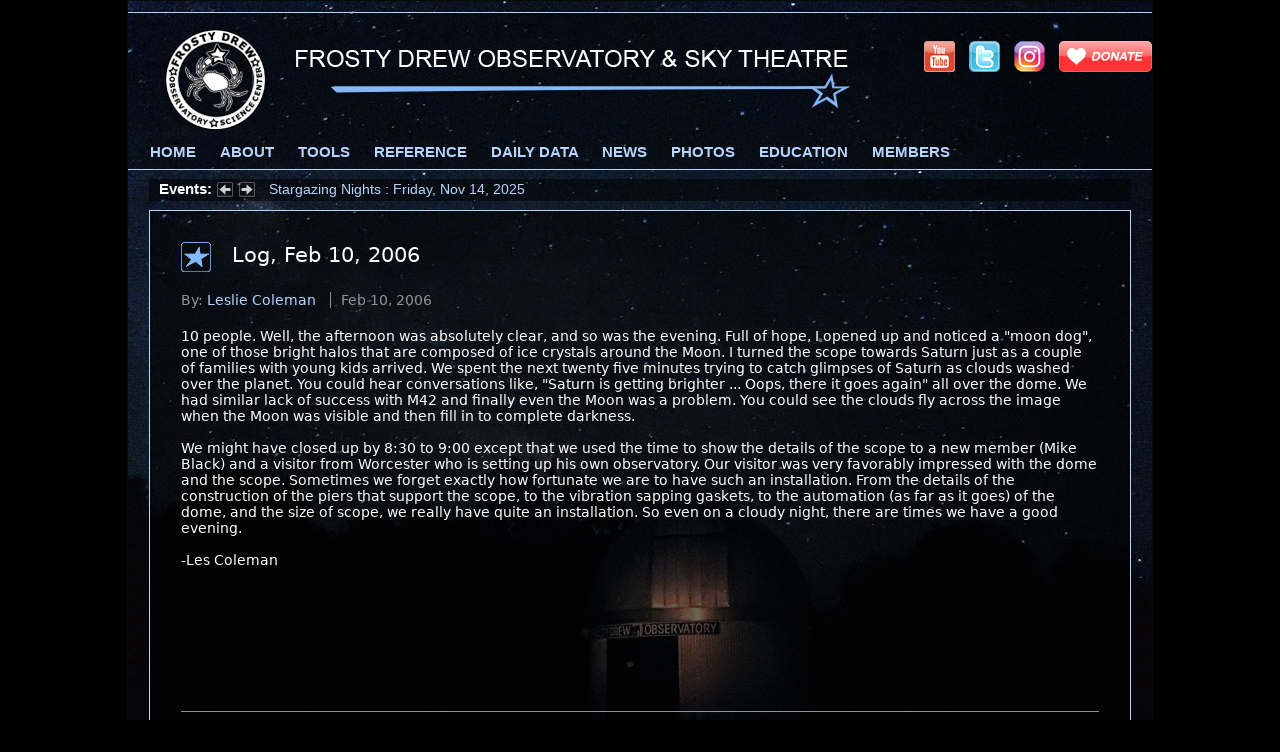

--- FILE ---
content_type: text/html; charset=UTF-8
request_url: https://frostydrew.org/publications.dc/show/entry-384/
body_size: 6131
content:
<!DOCTYPE html>
<html lang="en" prefix="og: http://ogp.me/ns# fb: http://ogp.me/ns/fb# article: http://ogp.me/ns/article#">
<head>

	<meta charset="utf-8" />

	<title> - Frosty Drew Observatory &amp; Sky Theatre Publication</title>

	<meta name="description" content="10 people. Well, the afternoon was absolutely clear, and so was the evening. Full of hope, I opened up and noticed a "moon dog", one of those bright halos that are composed of ice crystals around the Moon. I turned the scope towards Saturn just as a " />
	<meta name="author" content="Leslie Coleman" />

	<meta property="og:title" content="" />
	<meta property="og:description" content="10 people. Well, the afternoon was absolutely clear, and so was the evening. Full of hope, I opened up and noticed a "moon dog", one of those bright halos that are composed of ice crystals around the Moon. I turned the scope towards Saturn just as a " />
	<meta property="og:image" content="https://frostydrew.org/images//profiles/leslie_coleman_thumb.jpg" />
	<meta property="og:site_name" content="Frosty Drew Observatory &amp; Sky Theatre" />
	<meta property="og:url" content="https://frostydrew.org/publications.dc/show/entry-384/" />
	<meta property="og:type" content="article" />
	<meta property="article:published_time" content="2006-02-10" />
	<meta property="article:modified_time" content="2006-02-10" />
	<meta property="article:author" content="//frostydrew.org/people.dc/get_profile/author-3/" />
	<meta property="article:section" content="Frosty Drew Observatory &amp; Sky Theatre" />
	<meta name="twitter:card" content="summary_large_image" />
	<meta name="twitter:site" content="@FrostyDrewOBSY" />
	<meta name="twitter:title" content="" />
	<meta name="twitter:description" content="10 people. Well, the afternoon was absolutely clear, and so was the evening. Full of hope, I opened up and noticed a "moon dog", one of those bright halos that are composed of ice crystals around the Moon. I turned the scope towards Saturn just as a " />
	<meta name="twitter:image" content="https://frostydrew.org/images//profiles/leslie_coleman_thumb.jpg" />
	<meta property="fb:admins" content="100001721474276" />

	<meta name="viewport" content="width=device-width, minimum-scale=1, initial-scale=1" />

	<link href="/libraries/_root/css/defaults.css" rel="stylesheet" type="text/css" />
	<link href="/libraries/css/fdo_v2.css?v2367" media="screen" rel="stylesheet" type="text/css" />
	<link href="/libraries/css/fdo_v2.print.css?v2217" media="print" rel="stylesheet" type="text/css" />
	<link href="/libraries/css/Ticker.css" rel="stylesheet" type="text/css" />

	<!--[if lt IE 9]>
		<link href="/libraries/css/fdo_ie.css" media="screen" rel="stylesheet" type="text/css" />
	<![endif]-->

	<!--[if lt IE 8]>
		<link href="/libraries/css/fdo_ie7.css" media="screen" rel="stylesheet" type="text/css" />
	<![endif]-->


	<link href="/libraries/css/fdo_forms.css?v1544" media="screen" rel="stylesheet" type="text/css" />
	<link href="/libraries/css/events.css?v1545" rel="stylesheet" type="text/css" />
	<link href="/libraries/css/media_gallery.css?v1544" rel="stylesheet" type="text/css" />

	<link href="/graphics/icons/fdo_favicon.ico" rel="shortcut icon" type="image/x-icon" />

	<link href="//frostydrew.org/feeds/log.xml" rel="alternate" title="Frosty Drew Observatory &amp; Sky Theatre: Log" type="application/rss+xml" />
	<link href="//frostydrew.org/feeds/leslie_coleman_log.xml" rel="alternate" title="Frosty Drew Observatory &amp; Sky Theatre: Leslie Coleman's Log" type="application/rss+xml" />

	<link href="https://frostydrew.org/images//profiles/leslie_coleman_thumb.jpg" rel="image_src" />

	<link href="https://frostydrew.org/publications.dc/show/entry-384/" rel="canonical" />

	<!-- Google Analytics -->
	<script type="text/javascript">

		var _gaq = _gaq || [];

		_gaq.push(['_setAccount', 'UA-5090786-3']);

		_gaq.push(['_trackPageview']);

		(function() {

			var ga = document.createElement('script'); ga.type = 'text/javascript'; ga.async = true;

			ga.src = ('https:' == document.location.protocol ? 'https://ssl' : 'http://www') + '.google-analytics.com/ga.js';

			var s = document.getElementsByTagName('script')[0]; s.parentNode.insertBefore(ga, s);

		})();

	</script>
	<!-- /END Google Analytics -->

	<script type="text/javascript">

		/**
		 * Onloader function is called with window.onload.
		 * List any functions you want to initialize on window load
		 */
		function onloader () {



		}


		window.onload = onloader;


	</script>


</head>

<body>


<div id="event" class="horizon page">

	<div id="header">

		<ul class="social_community">

			<li><a class="type:menu_anchor" href="https://www.youtube.com/c/FrostyDrewObservatoryandScienceCenter" target="fdo_open" title="Subscribe to Frosty Drew Observatory and Science Center on YouTube"><img id="youtube_link" src="/images/sprite.gif" alt="Youtube icon" /></a></li>

			<li><a class="type:menu_anchor" href="https://x.com/FrostyDrewOBSY" target="fdo_open" title="Follow Frosty Drew Observatory and Science Center on X (Twitter)"><img id="twitter_link" src="/images/sprite.gif" alt="X icon" /></a></li>

<!--			<li><a class="type:menu_anchor" href="https://www.facebook.com/FrostyDrewObservatory" target="fdo_open" title="Facebook is Anti-Science, This Page is Defunct"><img id="facebook_link" src="/images/sprite.gif" alt="Facebook icon" /></a></li>-->

			<li><a class="type:menu_anchor" href="https://www.instagram.com/frostydrewobsy/" target="fdo_open" title="Follow Frosty Drew Observatory and Science Center on Instagram"><img id="instagram_link" src="/images/sprite.gif" alt="Instagram icon" /></a></li>

            <li><a class="type:menu_anchor" href="/donate.php?pss=fdo" title="Donate to Frosty Drew Observatory and Science Center"><img id="donate_link" src="/images/sprite.gif" alt="Donate icon" /></a></li>

			<li class="menu_icon"><a href="Javascript:void(0);" onclick="((document.getElementById('navigation').style.display != 'block') ? document.getElementById('navigation').style.display = 'block' : document.getElementById('navigation').style.display = 'none');"><img src="/graphics/icons/nav_31px.png" /></a></li>
		</ul>

		<a href="/"><h1 id="heading"><span><img src="/graphics/fdo_header_print.jpg" alt="Frosty Drew Observatory &amp; Sky Theatre" /></span></h1></a>


		<ul id="navigation">

			<li><a class="type:menu_anchor" href="/observatory/" title="Frosty Drew Observatory Home">Home</a></li>

			<li>

				<a class="type:menu_anchor" href="/observatory/about.php">About</a>

				<ul id="about_sub" class="sub_menu">

					<li><a class="type:menu_item" href="/about.php" title="Frosty Drew: A History">Who We Are</a></li>

					<li><a class="type:menu_item" href="/observatory/our_equipment.php" title="Frosty Drew Observatory: Our Equipment">Our Equipment</a></li>

					<li><a class="type:menu_item" href="/observatory/visiting.php" title="Frosty Drew Observatory: Planning your Visit">Visiting the Observatory</a></li>

				</ul>

			</li>

			<li><a class="type:menu_anchor" href="/observatory/tools.php" title="Frosty Drew Observatory Tools and Utilities">Tools</a></li>

			<li>

				<a class="type:menu_anchor" href="/observatory/reference.php">Reference</a>

				<ul id="reference_sub" class="sub_menu">

					<li><a class="type:menu_item" href="/stars.dc/constellations/" title="View a list of Stellar Constellations">Constellations</a></li>

					<li><a class="type:menu_item" href="/observatory/obsylifelist.php" title="View the Life List Frosty Drew Observatory Keeps">Observatory Life List</a></li>

					<li><a class="type:menu_item" href="/catalogs.dc/messier_objects/" title="View the Messier Catalog of Deep Sky Objects">Messier Catalog</a></li>

					<!--<li><a class="type:menu_item" href="/catalogs.dc/ngc_objects/" title="View the NGC Catalog of Deep Sky Objects">NGC Objects</a></li>-->

					<li><a class="type:menu_item" href="/solar_system_data.dc/solar_system_objects/" title="View all objects in our Solar System">Solar System</a></li>

					<li><a class="type:menu_item" href="/stars.dc/star_search/" title="Lookup Star Data">Star Data</a></li>

				</ul>

			</li>

			<li>

				<a class="type:menu_anchor" href="/observatory/daily.php">Daily Data</a>

				<ul id="daily_data_sub" class="sub_menu">

					<li><a class="type:menu_item" href="/observatory/moon_phases.php" title="View Daily Moon Phase Data">Moon Phase</a></li>

					<li><a class="type:menu_item" href="/observatory/sky_charts.php" title="View Daily Sky Chart Data">Sky Charts</a></li>

					<li><a class="type:menu_item" href="/observatory/solar_system_data.php" title="View Daily Solar System Data">Solar System</a></li>

				</ul>

			</li>

			<li>

				<a class="type:menu_anchor" href="/observatory/news.php">News</a>

				<ul id="news_sub" class="sub_menu">

					<li><a class="type:menu_item" href="/events.dc/upcoming_events/" title="View Frosty Drew Events">Events</a></li>

					<li><a class="type:menu_item" href="/publications.dc/get/group-log/tags-fdo/" title="View Frosty Drew Observatory Astronomer Blogs">Blogs</a></li>

					<li><a class="type:menu_item" href="/publications.dc/get/group-columns/tags-fdo/" title="View Frosty Drew Articles">Articles</a></li>

				</ul>

			</li>

			<!--<li><a class="type:menu_anchor" href="/events.dc/upcoming_events/pss-fdo/" title="View Frosty Drew Events">Events</a></li>-->

			<li><a class="type:menu_anchor" href="/media_galleries.dc/get/group-media/tags-fdo/" title="Frosty Drew Media Galleries">Photos</a></li>

			<li>

				<a class="type:menu_anchor" href="/observatory/education.php">Education</a>

				<ul id="education_sub" class="sub_menu">

					<li><a class="type:menu_item" href="/papers.dc/papers/" title="Scientific Papers introducing Astronomy Conceptually">Scientific Papers</a></li>

					<li><a class="type:menu_item" href="/observatory/lifelist.php" title="Frosty Drew Observatory Life List">Life List</a></li>

				</ul>

			</li>

			<li>

				<a class="type:menu_anchor" href="javascript:void(0);">Members</a>

				<ul id="media_sub" class="sub_menu">

					<li><a class="type:menu_item" href="/get_involved.php" title="Become a Frosty Drew Member">Become A Member</a></li>

					<li><a class="type:menu_item" href="javascript:void(0);" onclick="draw_login([this.parentNode.parentNode.offsetLeft, this.parentNode.parentNode.offsetTop - ((document.body.scrollTop) ? document.body.scrollTop : document.documentElement.scrollTop)], this, 'pss-fdo/', 'frostydrew.org');" title="Sign into your Frosty Drew Account">Sign In</a></li>

				</ul>

			</li>

		</ul>


	</div>


	<div id="sub_header">

		<ul id="events">

			<li class="event"><a href="/events.dc/show/event-1696/">Stargazing Nights : Friday, Nov 14, 2025</a></li>

			<li class="event"><a href="/events.dc/show/event-1698/">Stargazing Nights : Friday, Nov 21, 2025</a></li>

			<li class="event"><a href="/events.dc/show/event-1700/">Stargazing Nights : Friday, Nov 28, 2025</a></li>

			<li class="event"><a href="/events.dc/show/event-1702/">Stargazing Nights : Friday, Dec 5, 2025</a></li>

			<li class="event"><a href="/events.dc/show/event-1704/">Stargazing Nights : Friday, Dec 12, 2025</a></li>

			<li class="event"><a href="/events.dc/show/event-1706/">Holiday Stargazing Spectacular : Friday, Dec 19, 2025</a></li>

			<li class="event"><a href="/events.dc/show/event-1736/">Stargazing Nights : Friday, Dec 26, 2025</a></li>

			<li class="event"><a href="/events.dc/show/event-1626/">Stargazing Nights : Friday, Jan 2, 2026</a></li>

			<li class="event"><a href="/events.dc/show/event-1632/">Quadrantid Meteor Shower 2026 : Saturday, Jan 3, 2026</a></li>

			<li class="event"><a href="/events.dc/show/event-1708/">Stargazing Nights : Friday, Jan 9, 2026</a></li>

		</ul>
		<script type="text/javascript" src="/libraries/js/Ticker.js"></script>
		<script type="text/javascript">

			/** Setup and start events ticker */
			Ticker.create();
			Ticker.start();

		</script>

	</div>

	<div id="body">

		<div id="main_content">

			<h2 id="publication_title">Log, Feb 10, 2006</h2>

			<ul id="author_top">

				<li>By: <a href="/people.dc/get_profile/author-3/" title="View Information About Leslie Coleman">Leslie Coleman</a></li>

				<li class="date">Feb 10, 2006</li>
			</ul>


			<div id="publication_description">

				10 people. Well, the afternoon was absolutely clear, and so was the evening. Full of hope, I opened up and noticed a "moon dog", one of those bright halos that are composed of ice crystals around the Moon. I turned the scope towards Saturn just as a couple of families with young kids arrived. We spent the next twenty five minutes trying to catch glimpses of Saturn as clouds washed over the planet. You could hear conversations like, "Saturn is getting brighter ... Oops, there it goes again" all over the dome. We had similar lack of success with M42 and finally even the Moon was a problem. You could see the clouds fly across the image when the Moon was visible and then fill in to complete darkness.<p />We might have closed up by 8:30 to 9:00 except that we used the time to show the details of the scope to a new member (Mike Black) and a visitor from Worcester who is setting up his own observatory. Our visitor was very favorably impressed with the dome and the scope. Sometimes we forget exactly how fortunate we are to have such an installation. From the details of the construction of the piers that support the scope, to the vibration sapping gaskets, to the automation (as far as it goes) of the dome, and the size of scope, we really have quite an installation. So even on a cloudy night, there are times we have a good evening.<p />-Les Coleman
			</div>

			<!-- Shareaholic Button BEGIN -->
			<div id="social_sharing" class="no_print article">

				<div class='shareaholic-canvas' data-app='share_buttons' data-app-id='26175097'></div>

			</div>
			<!-- Shareaholic Button END -->

			<div id="publication_head">

				<div id="author_image">

					<img class="bordered" src="/images/profiles/leslie_coleman_thumb.jpg" alt="Leslie Coleman" />

				</div>

				<dl id="publication_details">

					<dt>Author:</dt>

					<dd>
					<a href="/people.dc/get_profile/author-3/" title="View Information About Leslie Coleman">Leslie Coleman</a>

					</dd>

					<dt>Entry Date:</dt>

					<dd>Feb 10, 2006</dd>

					<dt>Published Under:</dt>
					<dd><a href="/publications.dc/get/group-Log/uid-3/" title="View Publications Listed under Leslie Coleman's Log">Leslie Coleman's Log</a></dd>

				</dl>

				<div id="author_rss" class="no_print">

					<a href="//frostydrew.org/feeds/leslie_coleman_log.xml" title="Subscribe to Leslie Coleman's Log"><img src="/graphics/icons/rss.png" alt="Subscribe to Leslie Coleman's Log RSS Feed" /></a>

				</div>

			</div>


		</div>

		<div id="bottom"></div>

	</div>

    <link href="/libraries/css/footer.css?v2100" media="screen" rel="stylesheet" type="text/css" />
    <link href="/libraries/css/footer.print.css?v2088" media="print" rel="stylesheet" type="text/css" />

    <div id="footer">

        <div id="address">

            <h3>Frosty Drew Memorial Fund, Inc.</h3>

            <ul>

                <li>Charlestown, Rhode Island 02813, USA</li>

                <li id="address_links"><a href="javascript:void(0);" onclick="draw_map();" title="Get Directions to Frosty Drew Observatory and Science Center"><span>Directions to Frosty Drew</span></a> / <a href="/contact.php" title="Contact Frosty Drew Observatory and Science Center">Contact Us</a></li>

                <li id="CopyRight">&copy; 2025 <a href="/usage_policy.php" title="View Frosty Drew Media and Works Usage Guidelines and Policy">Frosty Drew Memorial Fund, Inc. <span>Except where stated otherwise</span></a>.</li>

            </ul>

            <p><span>Created &amp; Hosted By: <a href="http://legionware.net/" title="Legionware: Evolving technology for non-profits" target="fdo_open">Legionware</a>.</span> <span>Technology for non-profits</span></p>

			<p>2025.11.11 15:03:31</p>

        </div>

		<div id="links">

			<ul>

				<li><a href="/observatory/" title="Frosty Drew Observatory &amp; Sky Theatre">Observatory &amp; Sky Theatre</a></li>

				<li><a href="/events" title="View Frosty Drew Observatory and Science Center Events">Events</a></li>

				<li><a href="/Visiting" title="Visiting Frosty Drew Observatory and Science Center">Visiting</a></li>

				<li><a href="/about.php" title="About Frosty Drew Memorial Fund, Inc">About Us</a></li>

                <li><a href="/get_involved.php" title="How can you get involved with Frosty Drew">Get Involved</a></li>

                <li><a href="/donate.php?pss=fdo" title="Donate to Frosty Drew Observatory. Please Help!">Donate</a></li>

                <li><a href="/mailing_lists.dc/get_mailing_lists/" title="Manage Your Frosty Drew Mailing List Subscriptions"><span>Mailing list Subscriptions</span></a></li>

                <li><a href="javascript:void(0);" onclick="draw_wish_lists();" title="View Frosty Drew Wish Lists. Please Help us meet our needs.">Wish List</a></li>

				<li><a href="/sitemap.php" title="View Frosty Drew Site Map">Site Map</a></li>

				<li><a href="/2020-contagion.php" title="Coronavirus Disease 2019 and Frosty Drew Observatory">COVID-19 and Frosty Drew</a></li>

                				<li><a href="/members.php" title="Login to Your Frosty Drew Account">Member Login</a></li>

			</ul>

		</div>

        <ul class="social_community">

			<li><a href="https://www.instagram.com/frostydrewobsy/" target="fdo_open" title="Follow Frosty Drew Observatory and Science Center on Instagram"><img id="instagram_link" src="/images/sprite.gif" alt="Instagram icon" /></a></li>

<!--            <li><a href="https://www.facebook.com/FrostyDrewObservatory" title="Connect with Frosty Drew Observatory &amp; Sky Theatre on Facebook" target="fdo_open"><img id="facebook_link" src="/images/sprite.gif" alt="Facebook icon" /></a></li> -->

            <li><a href="https://twitter.com/FrostyDrewOBSY" target="fdo_open" title="Follow Frosty Drew Observatory and Science Center on Twitter"><img id="twitter_link" src="/images/sprite.gif" alt="Twitter icon" /></a></li>

			<li><a href="https://www.youtube.com/c/FrostyDrewObservatoryandScienceCenter" target="fdo_open" title="Subscribe to Frosty Drew Observatory and Science Center on YouTube"><img id="youtube_link" src="/images/sprite.gif" alt="Youtube icon" /></a></li>

			<li><a href="/donate.php?pss=fdo" title="Donate to Frosty Drew Observatory &amp; Sky Theatre"><img id="donate_link" src="/images/sprite.gif" alt="Donate to Frosty Drew icon" /></a></li>

        </ul>

	</div>

	<script type="application/ld+json">

		{
			"@context" : "http://schema.org",
			"@type" : "Organization",
			"name" : "Frosty Drew Observatory and Science Center",
			"url" : "https://frostydrew.org",
			"sameAs" : [
				"https://twitter.com/FrostyDrewOBSY",
				"https://www.facebook.com/FrostyDrewObservatory",
				"https://www.yelp.com/biz/frosty-drew-observatory-and-science-center-charlestown",
				"https://www.instagram.com/frostydrewobsy/",
				"https://www.youtube.com/c/FrostyDrewObservatoryandScienceCenter"
			],
			"address" : {
				"@type" : "PostalAddress",
				"streetAddress" : "62 Park Lane",
				"addressLocality" : "Charlestown",
				"addressRegion" : "RI",
				"postalCode" : "02813",
				"addressCountry" : "US"
			}
		}

	</script>

</div>

<script type="text/javascript" src="/libraries/_root/js/corefunctions.js"></script>
<script type="text/javascript" src="/libraries/_root/js/menu_drop.js"></script>
<script type="text/javascript" src="/libraries/_root/js/Boxel.js"></script>
<script type="text/javascript" src="/libraries/_root/js/form_secure.js"></script>
<script type="text/javascript" src="/libraries/_root/js/ajax_handler.js"></script>
<script type="text/javascript" src="/libraries/_root/js/Picturebook.js"></script>
<script type="text/javascript" src="/libraries/js/fdo_layers.js"></script>
<script type="text/javascript">

	/** Setup drop down menu's */
	menu_drop.setup();

	/** Define a hook to setup ajax URI */
	var hook = {

		init : function (o) {

			o.ajax_build = true;

			o.src = o.src.replace(/media_galleries\.dc/, 'media_galleries.jx');

		}

	}

 	/** Assign hook to picturebook object */
	Picturebook.hook = hook;

	/** Setup Picturebook viewer */
	Picturebook.init();

</script>
<script type='text/javascript' data-cfasync='false' src='//dsms0mj1bbhn4.cloudfront.net/assets/pub/shareaholic.js' data-shr-siteid='dde10e5f54c824669279ea79a8aff6ce' async='async'></script>
</body>
</html>

--- FILE ---
content_type: text/css
request_url: https://frostydrew.org/libraries/_root/css/defaults.css
body_size: 390
content:
body {
	margin: 0;
	padding: 0;
	font-family: Arial, Helvetica, "Nimbus Sans L", "Liberation Sans", FreeSans;
	font-weight: normal;
	font-size: 16px;
}

h1 {
	font-weight: bold;
	font-size: 32px;
	margin: 21px 0;
	padding: 0;
}

h2 {
	font-weight: bold;
	font-size: 24px;
	margin: 20px 0;
	padding: 0;
}

h3 {
	font-weight: bold;
	font-size: 19px;
	margin: 19px 0;
	padding: 0;
}

h4 {
	font-weight: bold;
	font-size: 16px;
	margin: 21px 0;
	padding: 0;
}

p {
	margin: 16px 0;
	padding: 0;
}

ul {
	margin: 15px 0;
	padding: 0 0 0 40px;
}

li {
	padding: 0;
	margin: 0;
	list-style: disc;
}

dl {
	margin: 16px 0;
	padding: 0;
}

dt {
	font-weight: bold;
	margin: 0;
	padding: 0;
}

dd {
	margin: 0 0 0 40px;
	padding: 0;
}

form {
	padding: 0;
	margin: 0;
}

fieldset {
	margin: 2px;
	padding: 0 10px 10px 10px;
	border: 1px solid #CCC;
}

legend {
	margin: 0 0 5px 0;
	padding: 2px;
}

a:visited, a:active {
	color: #C6F;
}

--- FILE ---
content_type: text/css
request_url: https://frostydrew.org/libraries/css/fdo_v2.css?v2367
body_size: 7756
content:
/*
	Created on : August 14, 2023, 12:28:32
	Author     : Scott MacNeill
*/

#alert,#error{min-height:100px;padding:20px 60px;background-color:#000}.green_alert,.red_alert{margin:10px auto;max-width:980px;text-align:center}#body,.green_alert,.red_alert{max-width:980px}#sd_data_layer,#ss_data_layer{padding:5px!important;overflow:hidden}#crc,#news_banner_img,.form_field .calendar,.red_alert a{display:inline-block}#star_data #object_search span.form_field,.sub_menu_show li{white-space:nowrap}#crc,#sd_data_layer,#ss_data_layer,#sub_header,.page #main_content{overflow:hidden}#event #author_top li.date,div.news_item p.news_source{border-left:1px solid #939393}body,html{margin:0;padding:0;border:0;width:100%;height:100%;min-height:100%;background:#000;font-family:Verdana,"Bitstream Vera Sans","DejaVu Sans",Tahoma,Geneva,Arial;font-size:10.5pt;font-weight:400;color:#fff}a,a:HOVER,a:VISITED{font:inherit;color:inherit;text-decoration:none}#event #events_admin li a,#event #events_admin li a:VISITED,#event #main_content a,#event #main_content a:VISITED,#login_layer #login_widget a,#login_layer #login_widget a:VISITED,#messier #main_content a,#messier #main_content a:VISITED,#navigation li a,#navigation li a:VISITED,#page_description a,#page_description a:VISITED,#papers div#bottom a,#papers div#bottom a:VISITED,#papers div#main_content a,#papers div#main_content a:VISITED,#solar_system_objects #main_content a,#solar_system_objects #main_content a:VISITED,#star_data #main_content a,#star_data #main_content a:VISITED,#tools div#bottom a,#tools div#bottom a:VISITED,#wish_lists_layer dd h4 a,#wish_lists_layer dd h4 a:VISITED,.left_links a,.left_links a:VISITED,.view_caption,.view_description a,.view_description a:VISITED,dl.page_content dd a,dl.page_content dd a:VISITED{color:#b6d4fc}#apod a,#apod a:VISITED,#ephemerides #solar_system_data ul.table_cells li.object a:HOVER,#event a:HOVER,#events_admin a:HOVER,#footer ul li a:HOVER,#full_sky_chart_layer p a:HOVER,#login_layer #login_widget a:HOVER,#messier #main_content a:HOVER,#navigation li a:HOVER,#object_list a:HOVER,#object_list li a:HOVER,#papers div#bottom a:HOVER,#papers div#main_content a:HOVER,#satellite_data #sd_print a:HOVER,#solar_system_objects a:HOVER,#ss_object_list li a:HOVER,#tools div#bottom a:HOVER,#wish_lists_layer dd h4 a:HOVER,.left_links a:HOVER,.object_children a:HOVER,.publication_item_title a,.publication_item_title a:VISITED,.view_description a:HOVER,div#close_button a:HOVER,div.close_button a:HOVER,div.events_ticker span.event_item a:HOVER,span#close_button a:HOVER,span.close_button a:HOVER{color:#fff!important}#alert,#error,#login_layer,#moon_phase_viewer,#right_pane_utilities,#satellite ul.table,#sky_chart_viewer,#todays_ss ul,#tweet,.form_layer,.site_layer,.ten_pixel_radius{-webkit-border-top-left-radius:10px;-webkit-border-bottom-left-radius:10px;-webkit-border-top-right-radius:10px;-webkit-border-bottom-right-radius:10px;-moz-border-radius-topleft:10px;-moz-border-radius-bottomleft:10px;-moz-border-radius-topright:10px;-moz-border-radius-bottomright:10px;border-radius:10px}#apod img,#ephemerides #solar_system_data dl.table_cells dd.image img,#file_list,#object_list li a,#object_list li img,#right_pane_utilities,.DynarchCalendar,.Media div.log_image,.calendar_tooltip,.five_pixel_radius,.form_field input,.form_field select,.form_field textarea,.sub_menu_show,div#close_button,div.close_button,span#close_button,span.close_button{-webkit-border-top-left-radius:5px;-webkit-border-bottom-left-radius:5px;-webkit-border-top-right-radius:5px;-webkit-border-bottom-right-radius:5px;-moz-border-radius-topleft:5px;-moz-border-radius-bottomleft:5px;-moz-border-radius-topright:5px;-moz-border-radius-bottomright:5px;border-radius:5px}#apod img,#satellite ul.table,#todays_ss ul{border:1px solid #6d7f97}.required_input_error{border:1px solid #f33;background:#fee8e8}.site_layer{border:1px solid #b6d4fc;background:#000;padding:20px}#wish_lists_layer h3,.site_layer h3{font:17pt/30px Arial,Helvetica,"Nimbus Sans L","Liberation Sans",FreeSans;color:#b6d4fc;padding-left:51px;background:url('/graphics/icons/star.icon.png') top left no-repeat}.green_alert,.red_alert{font-size:11pt;color:#fff}#apod #apod_title,#navigation li,#satellite #station_name,#satellite ul.columns li,.form_buttons input,div.utility h2{font-family:Arial,Helvetica,"Nimbus Sans L","Liberation Sans",FreeSans}.emphasize{font-weight:700}.italics{font-style:italic}.strike{text-decoration:line-through}.red{color:#f33}.blue{color:#00f}.grey,.grey_title{color:#5d5d5d}.attribute,.attribute a,.attribute a:VISITED{font-style:italic;color:#5d5d5d;font-weight:400}.required_input_error{background-color:#3b0301!important}.grey_title{font-weight:700}#bottom,#life_list ul.table li.table_row,#satellite li.table_footer,#satellite li.table_head,#satellite li.table_row,#ss_moon_phase,.no_float{clear:both}.form_field label{float:left;width:300px;line-height:30px}.form_field input.text_input,.form_field select,.form_field textarea{width:193px;margin:4px 0;padding:5px;background:#02182e;border:1px solid #495565;color:#6492c1}.form_field select{width:205px!important}.form_buttons input{padding:2px 5px;font-size:10pt}#error{border:1px solid #7b0400}#alert{border:1px solid #747b00}#alert h3,#error h3{color:#fff;background-image:none}.red_alert{border:1px solid #f33;background:#7c0303;font-weight:700}.red_alert a{padding:8px}.green_alert{border:1px solid #ccc;background:rgba(0,0,0,.5);font-weight:700}#header,.horizon{max-width:1024px}img.fdo_icon{border:0!important}div.news_item img,img.thumbnail{border:1px solid #5d5d5d}#social_sharing{overflow-y:hidden}ul.table,ul.table dl,ul.table ul{margin:0;padding:0}#satellite li,#todays_ss li,.object_children li,ul li.table_head,ul li.table_row{list-style:none}dl.table_cells dd,ul.table_cells li{float:left;list-style:none;width:75px;min-height:20px;margin:0}#satellite li.table_head ul.columns li,ul li.table_head ul.table_cells li{font-weight:700;color:#5d5d5d!important;text-decoration:underline;margin-bottom:2px}.horizon{margin:0 auto auto;min-height:768px;background:url("/graphics/milky.way.over.fdo.jpg") top center no-repeat fixed #000;border:1px solid #080c08}#body,.calendar_tooltip,.sub_menu_show{border:1px solid #b6d4fc}#header{margin:11px 0 0;height:156px;border-top:1px solid #b6d4fc;border-bottom:1px solid #b6d4fc;background:rgba(0,0,0,.45)}#heading{margin:15px 0 0 35px;padding:0;max-width:688px;height:101px;background:url("/graphics/fdo_header.png") top left no-repeat}#ephemerides #date,#ephemerides #solar_system_data .table_cells .size,#ephemerides #solar_system_data .table_cells .subheading,#header ul.social_community li.menu_icon,#heading span,#login_layer #login_widget legend,#navigation li ul.sub_menu,#visible_satellites_horizon #header,div.news_item div.news_description img{display:none}#navigation{padding-left:12px;max-width:982px}#navigation li{display:inline;padding:0 10px;text-transform:uppercase;font-size:11pt;font-weight:700;color:#b6d4fc;list-style:none}#ss_data dd,#ss_data dt{margin:0 0 8px;font:11pt Arial,Helvetica,"Nimbus Sans L","Liberation Sans",FreeSans}.sub_menu_show{position:absolute;z-index:100;background:#000;padding:10px;margin:0}.sub_menu_show li{font-size:10pt!important;color:#6492c1!important}#navigation li ul#education_sub li{width:1050px!important}#sub_header{margin:9px auto;max-width:982px;height:22px;background:rgba(0,0,0,.55)}div.events_ticker span.event_item a,div.events_ticker span.event_item a:VISITED{color:#b6d4fc}ul.social_community{float:right;margin:28px 0 0;padding:0}#header ul.social_community li{display:inline;list-style:none;margin:0 0 0 10px}ul.social_community li a img{border:0;vertical-align:middle;width:31px;height:31px}#youtube_link{background:url('/graphics/icons/youtube_31px.png') top left no-repeat}#twitter_link{background:url('/graphics/icons/twitter_31px.png') top left no-repeat}#facebook_link{background:url('/graphics/icons/facebook_31px.png') top left no-repeat}#instagram_link{background:url('/graphics/icons/instagram_31px.png') top left no-repeat}#donate_link{width:93px;background:url('/graphics/donate_button.png') top left no-repeat}#body{margin:9px auto;padding:0;min-height:411px;background:rgba(0,0,0,.6)}#home #main_content{min-width:100px;padding:31px 37px 0 31px;overflow:auto}#news_banner{margin-bottom:30px;max-width:100%;height:146px}#news_banner_img{width:100%;height:100%;background:url("/images/banners/401Gives-news-banner.jpg") top left/contain no-repeat}div.news_item{margin:0 0 30px;padding-bottom:10px;border-bottom:1px solid #939393}div.news_item h2.news_title{font-weight:400;font-size:14pt;margin:0 0 8px}div.news_item h2.news_title a{color:#fff}div.news_item img{float:left;max-width:250px;width:40%;height:auto;margin:1px 10px 10px 0}div.news_item p.news_source{padding:0 0 0 10px;margin:0;font-size:9pt;font-style:italic;color:#939393;overflow:auto}p.news_source a,p.news_source a:VISITED{color:#939393}p.news_source a:HOVER{font-weight:700}div.news_item div.news_description{font-size:10pt;padding:15px 0 0}div.news_item div.news_description p{padding-top:0;margin-top:0}div.news_item ul.news_post_details{padding:0;margin-bottom:5px;clear:left}div.news_item ul.news_post_details li{display:inline;list-style:none;font-size:9pt;font-style:italic;color:#939393}#right_pane_utilities{float:right;width:264px;padding:16px 16px 0;margin:31px 30px 0 0;background:rgba(255,255,255,.06)}div.utility{margin-bottom:23px;background:url('/graphics/icons/fdo.star.png') top left no-repeat;overflow-x:hidden}div.utility h2{margin:0 0 10px 27px;padding:2px 0;border-top:1px solid #4b6586;border-bottom:1px solid #4b6586;font-weight:400;font-size:10.5pt;color:#b6d4fc}#apod img{margin-right:13px;padding:10px;background:#000;float:left}#apod #apod_title{vertical-align:top;font-size:9pt}#apod #disclaimer{display:block;clear:both}#satellite ul.table{padding:11px;width:240px;margin:0;background:#000}#satellite #station_name{font-size:9pt;color:#5d5d5d!important}#satellite #station_name span.label{text-decoration:underline}#satellite ul.columns,#tools dl.page_content span.form_field p{padding:0;margin:0}#satellite ul.columns li{float:left;width:45px;list-style:none;font-size:9pt;color:#6492c1}#satellite li.table_head{padding-bottom:20px!important}#satellite li.time{width:60px!important}#satellite li.name{width:114px!important;font-weight:700}#satellite li.alt{width:20px!important}#todays_ss ul{padding:2px 11px 0;width:240px;margin:0;background:#000}#todays_ss li{display:inline;padding:0 10px}#page_image{float:left;width:185px;height:139px;background:url("/graphics/observatory.png") top left no-repeat}#page_title,div.sub_section dl dt{min-height:30px;padding-left:51px;font-size:17pt;background:url("/graphics/icons/star.icon.png") top left no-repeat}.left_links{float:left;clear:left;color:#b6d4fc;font-weight:700;margin:60px 0 0;padding:0}.left_links li{list-style:none;margin-bottom:10px}#page_title{margin:0 0 0 216px;font-weight:400}#page_content,.page #main_content{max-width:918px;min-height:411px;padding:31px}#satellite_data #sd_title,#ss_object_name{padding:0 0 0 40px;background:url('/graphics/icons/ss.star.icon.png') top left no-repeat;font:19pt/25px Arial,Helvetica,"Nimbus Sans L","Liberation Sans",FreeSans;color:#b6d4fc;height:25px}#page_description{margin:10px 0 100px 216px}#page_content,#star_data #object_search,dl.page_content{margin:-60px 10px 0 216px}dl.page_content dt{font:bold 12pt Arial,Helvetica,"Nimbus Sans L","Liberation Sans",FreeSans;color:#b6d4fc}dl.page_content dd{margin:10px 0 40px}.page_content_extended{margin-left:216px}div.sub_section{min-height:139px;margin-bottom:52px}div.sub_image{float:left;width:185px;height:149px;overflow:auto}#google_map{padding-top:55px!important}#wish_lists_layer{width:800px}#wish_lists_layer dt{float:left;margin:20px;clear:left}#moon_phase_viewer img,#sky_chart_viewer img,#wish_lists_layer dt img{border:0}#wish_lists_layer dd{float:left;clear:right;width:600px;margin:20px 0}#wish_lists_layer dd h4{margin:0}#ss_data_layer{width:710px;height:410px}#sd_data_layer{width:750px;height:450px}#crc{max-width:90%;height:350px}#crc #close_button{margin-top:15px}#crc p{margin-top:30px;padding:0 8px}div#close_button,div.close_button{position:absolute;top:20px;right:20px;border:1px solid #5b6a7e;z-index:10}span#close_button,span.close_button{float:right;border:1px solid #5b6a7e}#life_list li.table_row ul.table_cells li,#login_layer,#messier #object_list li a,#moon_phase_viewer,#object_image img,#object_list li img,#papers div.imports table td,#papers div.imports table th,#sky_chart_viewer{border:1px solid #495565}div#close_button a,div.close_button a,span#close_button a,span.close_button a{font-size:14pt;font-weight:400;color:#5b6a7e;padding:0 5px}#solar_system_data_horizon{margin:20px 0 0 10px;padding-top:25px;width:710px;height:335px}#solar_system_data_horizon #ss_object_data{margin:0 0 0 407px;width:263px;height:320px;clear:both}#ss_object_name{margin:0}#ss_current_date,h2.object_head{margin:0;padding:20px 0 10px;font:14pt Arial,Helvetica,"Nimbus Sans L","Liberation Sans",FreeSans;color:#b6d4fc;border-bottom:1px solid #495565}#ss_data dt{float:left;width:180px}#ss_object_list{margin:10px 0 0;padding:0}#ss_object_list li{display:inline;list-style:none;padding:0 20px 0 8px}#ss_object_list li a,#ss_object_list li a:VISITED{color:#6492c1}#visible_satellites_horizon{margin:0 20px;width:710px;height:335px;font:10pt Arial,Helvetica,"Nimbus Sans L","Liberation Sans",FreeSans}#satellite_data #sd_title{margin:30px 0 0}#satellite_data #sd_station,#satellite_data #sd_timespan{font:12pt Arial,Helvetica,"Nimbus Sans L","Liberation Sans",FreeSans}#satellite_data #sd_timespan{margin:0 0 5px;padding:10px 0;color:#b6d4fc;border-bottom:1px solid #495565}#satellite_data #sd_station{margin:0;padding:20px 0 0;color:#5d5d5d;border:0}#satellite_data li,#satellite_data ul{padding:0;margin:0;white-space:nowrap}#satellite_data ul.table{height:260px;overflow:auto}#satellite_data ul li.table_head,#satellite_data ul li.table_row{padding:15px 0!important;margin:1px 0}#satellite_data ul.table_cells li.end_alt,#satellite_data ul.table_cells li.max_alt,#satellite_data ul.table_cells li.start_alt{width:35px!important}#satellite_data ul.table_cells li.name{width:165px!important}#satellite_data ul.table_cells li.mag{width:43px!important}#satellite_data ul.table_cells li.start_time{width:80px!important}#satellite_data ul.table_cells li.end_az,#satellite_data ul.table_cells li.max_az,#satellite_data ul.table_cells li.start_az{width:50px!important}#satellite_data #sd_print{margin:20px 0 0;padding:0;float:right}#satellite_data #sd_print a,#satellite_data #sd_print a:VISITED{color:#5b6a7e}#login_layer{width:205px;padding:10px;background:#000}#login_layer #login_widget{font-size:8pt;font-family:Arial,Helvetica,"Nimbus Sans L","Liberation Sans",FreeSans;color:#b6d4fc;border:0;padding:0;margin:0}#login_layer #login_widget #close_layer{float:right;color:#495565}#login_layer #login_widget label,#login_layer #login_widget span{display:block;float:none;width:auto;line-height:inherit!important}#login_layer #login_widget span.form_field{margin-bottom:3px}#login_layer #login_widget span.form_buttons{text-align:right;clear:both;margin-top:10px}#login_layer #login_widget p{margin-bottom:0}#our_equipment #body #main_content #page_image{background:url("/graphics/our_equipment.png") top left no-repeat!important}#our_equipment #main_content dl.page_content{float:left}#our_equipment #main_content dl.page_content dt{font:bold 11pt Arial,Helvetica,"Nimbus Sans L","Liberation Sans",FreeSans!important;color:#b6d4fc!important;min-height:133px}#our_equipment #main_content dl.page_content dt img{float:left;margin-right:20px;border:1px solid #5d5d5d;width:200px}#our_equipment #main_content dl.page_content dd{margin-bottom:40px}#our_equipment div.sub_image{background:url("/graphics/fdo_about.png") top left no-repeat!important}#sky_chart_data div.sub_image{background:url("/graphics/sky_chart.png") top left no-repeat}#solar_system #page_image,#solar_system_data div.sub_image{background:url("/graphics/solar_system.png") top left no-repeat}#moon_phase_data div.sub_image{background:url("/graphics/moon_phases.png") top left no-repeat}#life_list_objects div.sub_image{background:url("/graphics/messier_7.png") top left no-repeat}#messier_objects div.sub_image{background:url("/graphics/messier_2.png") top left no-repeat}#constellation_objects div.sub_image{background:url("/graphics/constellations.png") top left no-repeat}#star_data #page_image,#star_data div.sub_image{background:url("/graphics/star_data.png") top left no-repeat}#papers #page_image,#scientific_papers div.sub_image{background:url("/graphics/papers.png") top left no-repeat}#fdo_life_list #page_image,#fdo_life_list div.sub_image{background:url("/graphics/life_list.png") top left no-repeat}#tools #page_image{background:url("/graphics/tools.png") top left no-repeat}#events_calendar div.sub_image,#visiting #page_image,#visiting_obsy div.sub_image{background:url("/graphics/events.png") top left no-repeat}#logbook div.sub_image{background:url("/graphics/log_book.png") top left no-repeat}#columns div.sub_image{background:url("/graphics/publications.png") top left no-repeat}div.sub_section dl{padding-left:30px;overflow:auto;margin:0}div.sub_section dl dt{font-weight:400}div.sub_section dl dt a,div.sub_section dl dt a:VISITED{color:#fff}div.sub_section dl dd{margin:5px 0 0;padding:0;text-align:justify}#ephemerides #page_description,#moon_phases #page_description,#sky_charts #page_description{max-width:100%!important;margin:0 0 25px!important;padding:0!important}#calendar{float:left;margin:0 40px 20px 0}#moon_phase_viewer,#sky_chart_viewer{float:left;padding:5px;background:#000}#sky_chart_printable{width:1px;height:1px;margin:0;border:0;overflow:hidden;visibility:hidden}#object_details,#object_list,#object_search,#papers div.imports div#bottom,#star_data p.attribute,#tools dl.page_content dd #emphemeris_description{border-top:1px solid #495565}#full_sky_chart_layer{width:731px;height:761px}#full_sky_chart_layer p a,#full_sky_chart_layer p a:VISITED{color:#5b6a7e}#full_sky_chart_viewer{width:731px;overflow:auto}#ephemerides #solar_system_data{float:left;margin:0}#ephemerides #solar_system_data ul .table_head{height:60px}#ephemerides #solar_system_data ul .table_row{height:50px;padding:0}#ephemerides #solar_system_data .table_cells dd,#ephemerides #solar_system_data .table_cells li{width:68px;line-height:25px;vertical-align:bottom}#ephemerides #solar_system_data .table_cells .image{width:40px}#ephemerides #solar_system_data .table_cells .image img{background:#000;padding:2px;border:1px solid #495565}#ephemerides #solar_system_data .table_cells .object{width:80px}#ephemerides #solar_system_data .table_cells .object a{color:#b6d4fc!important;text-transform:capitalize}#ephemerides #solar_system_data .table_head .image{display:none!important}#ephemerides #solar_system_data .table_head .object{width:120px!important}#ephemerides #solar_system_data .table_cells .mileage{width:130px}#moon_phase_viewer{padding:20px 15px 5px 0;margin:0 15px 15px 0}#moon_phase_info{min-width:140px;overflow:auto}#moon_phase_info dt{color:#5d5d5d;float:left;width:110px;margin-bottom:10px}#moon_phase_info dd{clear:right;margin-bottom:10px;overflow:auto;min-width:135px;margin-left:0}#event #event_title,#event #publication_title{background:url("/graphics/icons/star.icon.png") top left no-repeat!important}.calendar_tooltip h3{background:url('/graphics/icons/fdo.star.png') top left no-repeat!important}#solar_system #page_content div.object_children{width:45%!important;margin:0 5% 0 0!important}#object_image{float:left;width:400px}#object_data{margin:0 0 0 3%;min-height:225px;overflow:auto}#object_data #ss_object_description,#papers div.imports p{text-align:justify}#moon_phases #social_sharing,#solar_system_objects #object_data,#solar_system_objects #social_sharing{margin-top:25px}#solar_system_objects #object_orbital_data{float:right;width:50%;margin:0 10px 0 0}#solar_system_objects #daily_object_data{float:left;clear:left;width:43%;margin:0 0 0 10px}#solar_system_objects #object_satelites{width:43%;float:left;clear:left;margin-left:10px}#solar_system_objects #object_satelites ul,#solar_system_objects dl.ss_data,.object_children ul{padding:5px}#solar_system_objects #object_satelites ul li,.object_children ul li{list-style:none;padding:2px 0;margin:0}#solar_system_objects dl.ss_data dt{float:left;width:240px;font-weight:400;padding:0;min-height:35px;line-height:35px}#solar_system_objects dl.ss_data dd{padding:0;min-height:35px;line-height:35px}#object_list{padding:30px 0 0;margin:-60px 0 0 215px}#messier #object_list{display:flex;flex-flow:row wrap;justify-content:flex-start}#object_list li{list-style:none;float:left;width:50%;height:25px;margin:10px 0;line-height:25px}#messier #object_list li{list-style:none;margin:10px;line-height:auto;float:none;width:auto;height:auto}#object_list li a,.object_children a{color:#b6d4fc!important}#messier #object_list li a{display:table-cell;width:150px;height:150px;text-align:center;vertical-align:bottom}#object_list li img{float:left;margin-right:10px;padding:1px;background:#000}#object_list li img.default_icon{border:0!important;padding:2px}#object_image img{margin-bottom:20px;width:350px}#object_details{padding:20px 0 0}#object_details dt{float:left;width:40%;min-width:150px;padding:5px 0;color:#5d5d5d;font-weight:700}#object_details dd{padding:5px 0}#object_description{padding:0;clear:both}#object_image_source span.attribute a{color:#5d5d5d!important}#constellations #page_image{background:url('/graphics/constellations.png') top left no-repeat}.object_children{float:left;width:47%;margin-right:15px;padding:0}#object_search{padding:20px 0;margin-top:-70px!important}#object_search div.form_field{display:none;margin:5px 0}#object_search #name{display:block}#select_catalog{margin:0 0 30px}#select_catalog label{display:block;margin-bottom:30px}#select_catalog input.checkbox{width:auto!important;margin:0 5px 0 0!important}#select_catalog .form_field{margin:0 15px 0 0;font-size:10pt;color:#5d5d5d;font-weight:700}#object_search .form_buttons{margin-top:20px}#star_data #object_list{margin:0 0 20px 215px;padding:10px 0 0}#star_data #object_list li{float:none!important}#star_data #object_data{float:none!important;margin:10px 0 20px}#star_data p.attribute{padding-top:10px;margin-top:10px;clear:both}#life_list ul.table{clear:right;margin-bottom:30px}#life_list dl.page_content dd{margin-bottom:70px}#life_list ul.table_cells li{padding:4px}#life_list ul.table li.object{width:20%}#life_list ul.table li.comment{width:71%}#life_list ul.table li.common_name{width:15%}#life_list ul.table li.star_comment{width:47%}#papers div.imports h1,#papers div.imports h2,#papers div.imports h3,#papers div.imports h4{color:#b6d4fc}#papers div.imports img{margin:5px 20px 20px;border:0}#papers div.imports table th{color:#5d5d5d}#tools dl.page_content span.form_buttons,#tools dl.page_content span.form_field{display:block;margin:20px 0!important}#tools dl.page_content span.form_field label{width:200px!important}#tools dl.page_content dd{padding-bottom:20px;border-bottom:1px solid #495565}#tools input.checkbox{width:auto!important;border:0!important;padding:0!important;margin:5px 10px}#event #author_top li{color:#939393}@media screen and (max-width:1023px){#header ul.social_community{position:absolute;right:1%;margin:30px 0 0;padding:0;width:20%;display:flex;flex-flow:row;justify-content:space-around}#header ul.social_community li{list-style:none;margin:auto}#header ul.social_community li a img{width:31px;height:31px}#youtube_link{background:url('/graphics/icons/youtube_31px.png') top left no-repeat}#twitter_link{background:url('/graphics/icons/twitter_31px.png') top left no-repeat}#facebook_link{background:url('/graphics/icons/facebook_31px.png') top left no-repeat}#instagram_link{background:url('/graphics/icons/instagram_31px.png') top left no-repeat}#donate_link{background:url('/graphics/icons/donate_31px.png') top left no-repeat}#object_data{margin:0}#solar_system_objects dl.ss_data dt{width:185px}#ephemerides #solar_system_data .table_cells dd,#ephemerides #solar_system_data .table_cells li{width:60px}}@media screen and (max-width:799px){#heading{padding:0;max-width:498px;height:101px;background:url("/graphics/fdo_header_m2.png") top left no-repeat}#header ul.social_community{margin:5px 0 0;width:35px;height:150px;flex-flow:column}#navigation li{padding:0 4px}#object_list li{min-height:25px;line-height:none}#object_data{clear:left}#moon_phase_viewer{margin-right:0}}@media screen and (max-width:699px){#calendar,#ephemerides #solar_system_data .table_cells .image,#ephemerides #solar_system_data .table_cells dt.size,#ephemerides #solar_system_data .table_head,#navigation,#page_image,#right_pane_utilities,.left_links{display:none}#header{margin:0;height:auto;min-height:141px}#heading{height:86px;margin-top:0;background:url("/graphics/splash_header_m2.png") bottom left no-repeat}#navigation{margin-top:56px;height:auto;background:#343433;padding:0}#navigation li{display:block;height:50px;border-bottom:1px solid #555;padding:0}#navigation li a{display:block;height:100%;padding:18px 0 0 30px}#header ul.social_community{position:absolute;left:0;margin:102px 0 0;padding:0;display:flex;flex-flow:row nowrap;justify-content:space-around;width:100%;height:auto}#header ul.social_community li{display:inline-block;list-style:none;text-align:center;margin:auto}#header ul.social_community li.menu_icon{display:inline-block}#object_list,#page_content,#page_description,#page_title,#star_data #object_list,#star_data #object_search,.page_content,.page_content_extended,dl.page_content{margin-left:0;margin-right:0}#home #main_content,.page #main_content{padding:15px}#page_content{padding:0}#object_description,#page_description{text-align:justify;text-align-last:left}div.sub_section dl dt{padding-left:0;font-size:15pt;background:0 0}#solar_system_objects dl.ss_data dt{float:none;font-weight:700;width:auto}#solar_system_objects dl.ss_data dd{margin-left:5px}#moon_phase_viewer{margin-right:15px}#sky_chart{width:100%;max-height:none}.object_children{float:none;width:100%;margin:0}#object_list li,#solar_system_objects #object_satelites li,.object_children li{float:none;width:auto;min-height:25px;line-height:none}#ephemerides #date{display:block;margin-bottom:20px}#ephemerides #solar_system_data ul .table_row{margin-bottom:30px;padding:10px;height:auto;overflow:auto;border:1px solid #5d5d5d;-webkit-border-top-left-radius:5px;-webkit-border-bottom-left-radius:5px;-webkit-border-top-right-radius:5px;-webkit-border-bottom-right-radius:5px;-moz-border-radius-topleft:5px;-moz-border-radius-bottomleft:5px;-moz-border-radius-topright:5px;-moz-border-radius-bottomright:5px;border-radius:5px;background-size:contain;background-position:top center;background-repeat:no-repeat}#ephemerides #solar_system_data .table_cells .subheading{display:block;float:left;clear:left;width:130px;color:#777}#ephemerides #solar_system_data .table_cells dd{width:auto!important}#ephemerides #solar_system_data .table_cells .object{font-size:13pt;margin-bottom:10px}#ephemerides #sun{background:linear-gradient(rgba(0,0,0,.6),rgba(0,0,0,.6)),url('/images/sun.png')}#ephemerides #mercury{background:linear-gradient(rgba(0,0,0,.7),rgba(0,0,0,.7)),url('/images/mercury.png')}#ephemerides #venus{background:linear-gradient(rgba(0,0,0,.8),rgba(0,0,0,.8)),url('/images/venus.png')}#ephemerides #moon{background:linear-gradient(rgba(0,0,0,.6),rgba(0,0,0,.6)),url('/images/moon.png')}#ephemerides #mars{background:linear-gradient(rgba(0,0,0,.6),rgba(0,0,0,.6)),url('/images/mars.png')}#ephemerides #jupiter{background:linear-gradient(rgba(0,0,0,.6),rgba(0,0,0,.6)),url('/images/jupiter.png')}#ephemerides #saturn{background:linear-gradient(rgba(0,0,0,.6),rgba(0,0,0,.6)),url('/images/saturn.png')}#ephemerides #uranus{background:linear-gradient(rgba(0,0,0,.6),rgba(0,0,0,.6)),url('/images/uranus.png')}#ephemerides #neptune{background:linear-gradient(rgba(0,0,0,.6),rgba(0,0,0,.6)),url('/images/neptune.png')}}@media screen and (max-width:470px){div.sub_section dl{clear:left;padding-left:0}#our_equipment #main_content dl.page_content dt img{float:none;width:100%}#our_equipment #main_content dl.page_content dd{text-align:justify;text-align-last:left}}@media screen and (max-width:407px){#heading{padding-top:0}div.news_thumbnail{float:none;margin:1px 5px 10px 0}#moon_phase,div.news_thumbnail img{width:100%;max-height:none}div.news_item img{width:100%;max-width:none;clear:both}div.news_item div.news_description{text-align:justify;text-align-last:left}#object_image{float:none;width:auto}#object_image img{width:100%}#solar_system_objects #daily_object_data,#solar_system_objects #object_orbital_data,#solar_system_objects #object_satelites{float:none;width:auto;margin-left:0}}

--- FILE ---
content_type: text/css
request_url: https://frostydrew.org/libraries/css/Ticker.css
body_size: 461
content:
/*
	Event Ticker Base Styles
*/
/*
    Created on : Feb 6, 2020, 12:13:25 PM
    Author     : Scott MacNeill
*/

#events{visibility:hidden;float:left;width:715px;margin:0;padding:0}div.events_ticker_label{float:left;margin-top:1px;padding:1px 0 0 10px;width:55px;height:19px}div.events_ticker{float:left;margin-top:1px;padding:1px 0 0 0;height:19px;overflow:hidden}div.events_ticker_controls{float:left;margin-top:1px;padding:1px 0 0 0;width:45px;height:19px}div.events_ticker_controls a{margin:0 3px}div.events_ticker_controls a img{border:0}div.events_ticker_label span.heading{font:bold 11pt Arial,Helvetica,"Nimbus Sans L","Liberation Sans",FreeSans}div.events_ticker span.event_item{display:block;font-family:Arial,Helvetica,"Nimbus Sans L","Liberation Sans",FreeSans;padding:0 10px}@media screen and (max-width:1023px){#events{float:none;width:98%;margin:0;padding:0}div.events_ticker{max-width:650px}}

--- FILE ---
content_type: text/css
request_url: https://frostydrew.org/libraries/css/fdo_forms.css?v1544
body_size: 875
content:
#add_photo {
	display: none;
}

.form_layer {
	width: 640px;
	padding: 0 20px 20px 20px;
	background: #000;
	border: 1px solid #B6D4FC;
}

.layer_absolute {
	position: absolute;
	top: 20%;
}

.layer_fixed {
	position: fixed;
	top: 1%;
}

.top_margin {
	top: 20% !important;
}

.wp_icons {
	margin-left: 210px;
}

#account_info span.wp_icons {
 	margin: 0 0 0 150px !important;
}

#edit_gallery_images span.wp_icons {
    margin: 0 0 0 170px !important;
}

.wp_icons a img {
	border: 1px solid #000;
}

.wp_icons a:HOVER img {
	border: 1px solid #5D5D5D;
	background: #02182E;
}

#text_processor_prompts h3 {
	font: bold 12pt Arial, Helvetica, "Nimbus Sans L", "Liberation Sans", FreeSans;
    margin: 0;
	padding-bottom: 20px;
	color: #B6D4FC;
}

#text_processor_prompts span.form_field label {
	display: block;
	float: left;
	width: 150px;
	padding-top: 6px;
    width: 200px !important;
}

#text_processor_prompts span.form_field {
	display: block;
	margin: 10px 0;
}

#text_processor_prompts span.form_field input.text_input {
	width: 390px !important;
}

#text_processor_prompts span.form_field textarea {
	width: 390px !important;
	height: 100px !important;
}

#text_processor_prompts span.form_buttons {
	margin: 0 0 0 200px !important;
}

.form_layer h3 {
	font: bold 12pt Arial, Helvetica, "Nimbus Sans L", "Liberation Sans", FreeSans;
	padding: 0;
	color: #B6D4FC;
}

.fdo_form span.form_field {
	display: block;
	margin: 0 0 20px 0 !important;
}

.fdo_form span.form_buttons {
	display: block;
	margin: 0;
}

#add_photo .fdo_form span.form_buttons {
	text-align: right;
	margin-right: 35px;
}

.fdo_form .form_field input.text_input, .fdo_form .form_field select, .fdo_form .form_field textarea {
	padding: 5px;
	color: #B6D4FC;
	border: 1px solid #5D5D5D;
	background-color: #02182E;
}

.fdo_form .form_field label, .fdo_form .form_field dt {
	display: block;
	float: left;
	width: 150px;
	padding-top: 6px;
}

.fdo_form label, .fdo_form dt {
	width: 200px !important;
}

.fdo_form .form_field input.text_input, .fdo_form dd {
	width: 390px;
}

.fdo_form .form_field select {
	width: 405px;
}

.fdo_form .form_field textarea {
	width: 390px;
	height: 250px;
}

.fdo_form input.checkbox {
	width: auto;
	border: 0;
	padding: 0;
	margin: 13px 0;
}

.fdo_form .calendar {
    display: inline-block;
}

.required_input_error {
    border-color: #F33 !important;
}

@media screen and (max-width: 499px) {

	.fdo_form .form_field input.text_input, .fdo_form dd {
		width: auto;
	}

	.fdo_form .form_field textarea {
		width: auto;
	}

}

--- FILE ---
content_type: text/css
request_url: https://frostydrew.org/libraries/css/events.css?v1545
body_size: 1835
content:
/*
	Base Event Styles
*/
/*
    Created on : August 14, 2025, 14:36:24
    Author     : Scott MacNeill
*/

#event #event_image{float:left;max-width:302px;margin:0 60px 25px 0;text-align:center}#event #event_image img,#event #publication_image img{width:300px}#event #publication_image{float:right;max-width:302px;text-align:center;margin:0 0 0 30px}#event #publication_image img{border:1px solid #5d5d5d}#event #publication_image p{max-width:300px;text-align:left;margin:5px 0 20px}#event #author_image{float:left;margin:0 20px 0 0}#event #event_image img,#event #publication_image img.bordered,#events_list div.listed_event div.event_image img{border:1px solid #FFF}#event #event_title{margin:0 0 5px;min-height:30px;padding-left:51px;font-family:Verdana, "Bitstream Vera Sans", "DejaVu Sans", Tahoma, Geneva, Arial;font-size:16pt;font-weight:normal;overflow:auto}#event #author_top{float:left;clear:left;margin:0 0 20px;padding:0}#event #author_top li{display:inline-block;list-style:none;margin:0;padding-right:10px}#event #author_top li.date{padding-left:10px}#event #publication_title{float:left;margin:0 0 20px;min-height:30px;padding-left:51px;font-family:Verdana, "Bitstream Vera Sans", "DejaVu Sans", Tahoma, Geneva, Arial;font-size:16pt;font-weight:normal}#event #event_social_sharing{height:16px}#event #social_sharing{margin:15px 0 0;overflow:hidden;padding:0;min-height:73px}#event #social_sharing.article{margin-top:30px}#event #social_sharing img{border:0}#event h2.event_title_no_image{margin:0 !important}#event #event_details{margin:0 0 30px;border-bottom:1px solid #939393;overflow:auto}#event #event_details .ticket_button{display:inline-block;padding:10px 15%;background:#128AED;font-weight:bold;color:#FFF !important;border:1px solid #128AED;line-height:25px;text-decoration:none;transition-property:border, background;transition-duration:0.5s}#event #event_details .ticket_button:HOVER{border:1px solid #FFF;background:#85B8F9}#event #event_details #works a{margin-right:30px}#event #publication_details{margin:0;min-height:90px;padding:10px 0 0;overflow:auto}#event #publication_head{margin-top:30px;padding:10px 0;border-top:1px solid #939393;clear:both}#event .event_details_no_image{margin:20px 20px 20px 0 !important}#event #event_details dt,#event #publication_details dt{float:left;margin-bottom:10px;width:75px;color:#5D5D5D}#event #publication_details dt{width:150px !important}#event #publication_head #author_rss{float:right;margin-top:-100px}#event #publication_head #author_rss img{border:0}#event #event_details dd,#event #publication_details dd{margin-bottom:10px}#event #publication_details dd{min-width:180px;padding:0;margin:0 0 10px}#event #event_description{margin:0;min-height:250px}#event #publication_description{margin:0;min-height:250px;clear:left}#event #events_admin{margin-top:20px;border:1px solid #5D5D5D;padding:10px;clear:both}#event #events_admin h3{padding:0;margin:0;font:normal 12pt Arial, Helvetica, "Nimbus Sans L", "Liberation Sans", FreeSans}#event #events_admin ul{padding:0}#event #events_admin li{list-style:none;display:inline;margin:0 20px 0 0;padding:5px}#event li.status_0{border:1px solid #FFFF33;color:#FFFF33}#event li.status_1{border:1px solid #13BD13;color:#13BD13}#show_events #page_title{margin:0 0 20px 0 !important}#show_events #social_sharing{float:right;margin:-50px 0 0}#show_events #social_sharing img{border:0}#show_events .list_events{overflow:auto;margin:0;max-width:670px}.listed_item{margin:0 0 20px;padding:0 0 15px;border-bottom:1px solid #939393;min-height:155px}.no_list{min-height:0 !important}.short_details{margin:0}.Columns div.log_image,.Log div.log_image,.listed_item div.event_image{min-width:120px;float:left;margin:12px 12px 0 0}.Columns img,.Log img{max-height:120px}.listed_item p{margin:0;padding:10px 0 2px;color:#939393}.publication_item_title{font-size:12pt}.short_description{margin-top:10px}.calendar_emph{color:#FF3333 !important;font-weight:bold}.calendar_tooltip{background-color:#000;padding:10px;margin:0;width:300px}.calendar_tooltip h3{height:22px;padding:0 0 0 30px;margin:0;font:normal 10pt Arial, Helvetica, "Nimbus Sans L", "Liberation Sans", FreeSans;line-height:22px}.embedded_video{text-align:center}#sponsor_list{padding:0;margin:0}#sponsor_list li{list-style:none;padding:0 20px 20px 0;margin:0;overflow:auto}#exhibitor_list li a:hover{width:100%;font-weight:bold;color:#1366a0}#sponsor_list li.title{font-style:normal;font-size:12pt;padding-bottom:10px}#sponsor_list li img{border:0}@media screen and (max-width: 799px){#event #event_image{margin:0 30px 30px 0}}@media screen and (max-width: 699px){#show_events #social_sharing{float:right;margin:0 0 0 -50px}#event #event_image,#event #publication_image{float:none;max-width:100%;margin:0 0 30px;overflow:visible}#event #event_image img,#event #publication_image img{width:500px;max-height:none}#event #events_admin li{margin:0}}@media screen and (max-width: 599px){#event #event_image img,#event #publication_image img{width:100%;max-height:none}#event #publication_details dt{width:110px !important}#event #events_admin li{list-style:none;display:block;margin:0 0 20px}}@media screen and (max-width: 407px){.Columns div.log_image,.Log div.log_image,.listed_item div.event_image{float:none;margin:10px 5px 0 0}.listed_item div.event_image img.thumbnail,div.log_image img.thumbnail{width:100%;max-height:none}div.log_image img.no_thumb{display:none}.short_description{text-align:justify;text-align-last:left}#event #publication_details dt{width:140px !important;float:none;margin-bottom:0}#event #publication_details dd{min-width:100px}#event #publication_head #author_rss{float:left;margin-top:-30px}}

--- FILE ---
content_type: text/css
request_url: https://frostydrew.org/libraries/css/media_gallery.css?v1544
body_size: 1611
content:
/*
	Media Gallery Styles
*/
/*
    Created on : Feb 6, 2020, 12:02:14 PM
    Author     : Scott MacNeill
*/

#gallery_description{clear:left;margin:10px 0}.gallery_entry_date{text-align:left;clear:both;color:#939393}#gallery_images,.gallery_images{padding:0;margin:0}#gallery_images li,.gallery_images li{display:inline-block;list-style:none;margin:10px 20px 10px 0}img.left{margin:0 20px 10px 0;float:left}img.right{margin:0 0 10px 20px;float:right}#edit_gallery_images dt img,#gallery_images li img,.Media div.log_image,.gallery_images img,img.entry_photo{padding:10px;border:1px solid #5d5d5d;background:#fff transparent!important;background:rgba(255,255,255,.06)!important;-webkit-border-top-left-radius:5px;-webkit-border-bottom-left-radius:5px;-webkit-border-top-right-radius:5px;-webkit-border-bottom-right-radius:5px;-moz-border-radius-topleft:5px;-moz-border-radius-bottomleft:5px;-moz-border-radius-topright:5px;-moz-border-radius-bottomright:5px;border-top-left-radius:5px;border-bottom-left-radius:5px;border-top-right-radius:5px;border-bottom-right-radius:5px}#gallery_images img.showing{border:1px solid #fff}#edit_gallery_images{clear:both}#edit_gallery_images dt{float:left;width:auto;padding-right:5%}#edit_gallery_images dd{border-bottom:1px solid #5d5d5d;padding:0 0 20px 0;margin:0;overflow:auto}#edit_gallery_images dd.fdo_form label{max-width:160px}#edit_gallery_images dd.fdo_form select{width:auto!important}#edit_gallery_images dd.fdo_form .checkbox{margin:15px 0 0 0}.image_loader{background:url(/graphics/loader.gif) center center no-repeat;width:100%;height:100%;margin:0;padding:0}.full_image{padding:0;border:1px solid #5d5d5d;background:#000}.full_image #close_button{position:absolute!important;right:0!important;padding:15px!important;height:80px;top:0!important;background:#000 transparent;background:rgba(0,0,0,.7);border:0!important;-webkit-border-top-left-radius:0;-webkit-border-bottom-left-radius:0;-webkit-border-top-right-radius:0;-webkit-border-bottom-right-radius:0;-moz-border-radius-topleft:0;-moz-border-radius-bottomleft:0;-moz-border-radius-topright:0;-moz-border-radius-bottomright:0;border-top-left-radius:0;border-bottom-left-radius:0;border-top-right-radius:0;border-bottom-right-radius:0}.photo{width:100%}.photo img{background-color:#000;background:url(/graphics/loader.gif) center center no-repeat;border:1px solid #5d5d5d}.show_image{vertical-align:middle;text-align:center}.pb_social_networks img,.show_image img{border:0}.view_caption{font:normal 17pt Arial;padding:10px;max-width:580px}.view_description{font:normal 9pt Arial;padding:0 0 20px 10px;max-width:580px}.image_navigation{display:none}a .popout_icon{width:31px;height:31px;background:url(/graphics/icons/new_window_31px.png) top left no-repeat;-webkit-filter:grayscale(100%);filter:grayscale(100%)}a:hover .popout_icon{-webkit-filter:grayscale(0);filter:grayscale(0)}.pb_utils{position:absolute;top:60px;right:10px;padding:0;margin:0;z-index:10}.pb_utils li{display:inline-block;list-style:none;padding:0}.pb_social_networks{display:none}#photo_admin{margin-top:20px;border:1px solid #5d5d5d;padding:0 10px}#photo_admin h3{padding:0;margin:0;font:normal 12pt Arial,Helvetica,"Nimbus Sans L","Liberation Sans",FreeSans}#photo_admin ul{padding:0}#photo_admin li{list-style:none;display:inline;margin:0 20px 0 0;padding:5px}.image_description{margin:20px 0 40px 0}.gallery_title{font:normal 14pt Arial}.gallery_preview #gallery_images img{max-width:100px}.gallery_preview #gallery_images li{width:122px;margin:10px 16px 10px 0!important;text-align:center}#show_events #page_title{margin:0 0 20px 0!important}#show_events #social_sharing{float:right;margin:-50px 20px 0 0}#show_events #social_sharing img{border:0}.Media .pub_entry_category,.Media .pub_entry_date,.Media .short_description{display:none!important}.Media{width:182px;float:left;margin:17px 32px 17px 0;padding:0}.Media dt{width:182px;margin:0 0 10px 0;font-size:11pt;overflow:hidden;white-space:nowrap;text-align:center}.Media dt a{color:#fff}.Media div.log_image a{display:block;width:160px;height:120px;text-align:center;overflow:hidden}.Media div.log_image img{border:0}.Media .short_details{margin:0;padding:0;width:182px}@media screen and (max-width:699px){#show_events #social_sharing{float:right;margin:0 0 0 -50px}#edit_gallery_images dt{float:none;margin-bottom:25px}}@media screen and (max-width:599px){img.left,img.right{float:none;margin:0 0 10px 0}img.entry_photo{width:93%;max-height:none}}@media screen and (max-width:407px){#photo_admin li{display:block;margin-bottom:25px}}

--- FILE ---
content_type: text/css
request_url: https://frostydrew.org/libraries/css/footer.css?v2100
body_size: 1038
content:
/*
	Frosty Drew base footer styles
*/
/*
    Created on : August 5, 2023, 15:35:28
    Author     : Scott MacNeill
*/

#footer{min-height:100px;margin-top:30px;padding:20px 25px;font-size:9pt;color:#747475;background:rgb(0,0,0) transparent;background:rgba(0,0,0,.7);overflow:auto;clear:both}#footer div{padding-bottom:10px;margin-bottom:10px}#footer #address{float:left;padding-right:20px;margin-right:20px;border-right:1px solid #747475}#footer #address h3{color:#FFF;font-family:Verdana,"Bitstream Vera Sans","DejaVu Sans",Tahoma,Geneva,Arial;font-size:12pt;margin-top:2px}#footer #address ul{padding:0}#footer #address li{padding:2px 0;list-style:none}#footer #address span{white-space:nowrap}#footer #links{max-width:500px;height:100%;float:left;overflow:auto}#footer #links ul{padding:0;margin:0;overflow:auto}#footer #links li{padding:0 0 2px 0;min-width:80px;list-style:none;white-space:nowrap;overflow:auto}#footer a,#footer a:VISITED{color:#B6D4FC;text-decoration:none}#footer #links a,#footer #links a:VISITED{color:#747475;text-decoration:none}#footer ul.social_community{float:right;padding:0;margin:0 0 0 0;overflow:auto}#footer ul.social_community li{display:inline;list-style:none;padding-left:10px}#footer #facebook_link{width:31px;border:0;background:url(/graphics/icons/facebook_31px.png) no-repeat}#footer #instagram_link{width:31px;border:0;background:url(/graphics/icons/instagram_31px.png) no-repeat}#footer #twitter_link{width:31px;border:0;background:url(/graphics/icons/twitter_31px.png) no-repeat}#footer #youtube_link{width:31px;border:0;background:url(/graphics/icons/youtube_31px.png) no-repeat}#footer #donate_link{width:31px;border:0;background:url(/graphics/icons/donate_31px.png) no-repeat}@media screen and (max-width:940px){#footer ul.social_community{margin:0 0 0 10px}#footer ul.social_community li{display:block;padding:0 0 15px 0}#footer ul.social_community li img{height:auto}}@media screen and (max-width:775px){#footer #address{float:none;padding-right:0;margin-right:0;border-right:none;border-bottom:1px solid #747475}#footer #address_links{margin:20px 0}#footer #links{float:none}#footer #links li{padding:10px 0}#footer ul.social_community{display:flex;flex-flow:row nowrap;justify-content:space-around;position:relative;float:none;clear:left;margin:20px 0 0 0;left:0;right:0;width:100%;text-align:center}#footer ul.social_community li{display:inline-block;list-style:none;padding:0;margin:auto}#footer #facebook_link{width:70px;background:url(/graphics/icons/facebook_70px.png) no-repeat}#footer #instagram_link{width:70px;background:url(/graphics/icons/instagram_70px.png) no-repeat}#footer #twitter_link{width:70px;border:0;background:url(/graphics/icons/twitter_70px.png) no-repeat}#footer #youtube_link{width:70px;border:0;background:url(/graphics/icons/youtube_70px.png) no-repeat}#footer #donate_link{width:70px;border:0;background:url(/graphics/icons/donate_70px.png) no-repeat}}@media screen and (max-width:370px){#footer ul.social_community{display:block;margin:0 0 0 10px}#footer ul.social_community li{display:block;padding:0 0 15px 0;margin:0}#footer ul.social_community li img{height:auto}}

--- FILE ---
content_type: text/css
request_url: https://frostydrew.org/libraries/css/fdo_v2.print.css?v2217
body_size: 2597
content:
body {
	margin: 0;
	padding: 0;
	width: 100%;
	height: 100%;
	background: #FFF;
	font-family: Verdana, "Bitstream Vera Sans", "DejaVu Sans", Tahoma, Geneva, Arial;
	font-size: 10.5pt;
	font-weight: normal;
	color: #000;
}

a, a:HOVER, a:VISITED {
	font: inherit;
	color: inherit;
	text-decoration: none;
}

.ten_pixel_radius, #right_pane_utilities, .site_layer, #satellite ul.table {
	-webkit-border-top-left-radius: 10px;
	-webkit-border-bottom-left-radius: 10px;
	-webkit-border-top-right-radius: 10px;
	-webkit-border-bottom-right-radius: 10px;
	-moz-border-radius-topleft: 10px;
	-moz-border-radius-bottomleft: 10px;
	-moz-border-radius-topright: 10px;
	-moz-border-radius-bottomright: 10px;
	border-top-left-radius: 10px;
	border-bottom-left-radius: 10px;
	border-top-right-radius: 10px;
	border-bottom-right-radius: 10px;
}

.five_pixel_radius, #right_pane_utilities, #apod img, div#close_button a {
	-webkit-border-top-left-radius: 5px;
	-webkit-border-bottom-left-radius: 5px;
	-webkit-border-top-right-radius: 5px;
	-webkit-border-bottom-right-radius: 5px;
	-moz-border-radius-topleft: 5px;
	-moz-border-radius-bottomleft: 5px;
	-moz-border-radius-topright: 5px;
	-moz-border-radius-bottomright: 5px;
	border-top-left-radius: 5px;
	border-bottom-left-radius: 5px;
	border-top-right-radius: 5px;
	border-bottom-right-radius: 5px;
}

.site_layer {
	border: 1px solid #B6D4FC;
}


.emphasize {
	font-weight: bold;
}

.attribute {
	font-style: italic;
	color: #5d5d5d;
	font-weight: normal;
}

.no_print, #navigation li, #sub_header, div.events_ticker_label, div.events_ticker, div.events_ticker_controls, ul.social_community, div.news_item img.news_image, .red_alert, .yellow_alert, .green_alert, #add_photo {
	display: none;
}

/** Base Table styles */

ul.table, ul.table ul {
	margin: 0;
	padding: 0;
}

ul li.table_row, ul li.table_head {
	list-style: none;
	clear: both;
}

ul.table_cells li, dl.table_cells dd {
	float: left;
	list-style: none;
	width: 75px;
}

ul li.table_head ul.table_cells li {
	font-weight: bold;
	color: #5d5d5d !important;
	text-decoration: underline;
	margin-bottom: 2px;
}

/** /END: Base table styles */

.horizon {
	margin: auto;
	margin-top: 0;
	width: 100%;
	min-height: 780px;
}

#header {
	margin: 0;
}

#heading {
	padding: 0;
	margin: 20px 0 0 0;
}

#body {
	margin-top: 9px;
	width: 100%;
	min-height: 411px;
}

#home #main_content {
	margin-top: 15px;
	float: left;
 	max-width: 520px;
}

div.news_item {
	margin: 0 0 30px 0;
	padding-bottom: 10px;
	border-bottom: 1px solid #939393;
}

div.news_item h2.news_title {
	font-weight: normal;
	font-size: 14pt;
	margin: 0;
}

div.news_item p.news_source {
	padding: 0 0 0 10px;
	margin: 8px 0 0 0;
	font-size: 9pt;
	font-style: italic;
	color: #939393;
	border-left: 1px solid #939393;
}

p.news_source a:HOVER {
	font-weight: bold;
}

div.news_item div.news_description {
	font-size: 10pt;
}

div.news_item ul.news_post_details {
	padding: 0;
	margin-bottom: 5px;
}

div.news_item ul.news_post_details li {
	display: inline;
	list-style: none;
	font-size: 9pt;
	font-style: italic;
	color: #939393;
}

#right_pane_utilities {
	float: left;
	width: 263px;
	padding: 16px;
	margin-left: 37px;
}

div.utility {
	margin-bottom: 23px;
}

div.utility h2 {
	margin: 0 0 10px 0;
	padding: 2px 0;
	border-top: 1px solid #4B6586;
	font-family: Arial, Helvetica, "Nimbus Sans L", "Liberation Sans", FreeSans;
	font-weight: normal;
	font-size: 10.5pt;
	color: #B6D4FC;
}

#apod img {
	margin-right: 13px;
	padding: 10px;
	background: #000;
	border: 1px solid #6D7F97;
	float: left;
}

#apod #apod_title {
	vertical-align: top;
	font-size: 9pt;
	font-family: Arial, Helvetica, "Nimbus Sans L", "Liberation Sans", FreeSans;
}

#apod #disclaimer {
	display: block;
	clear: both;
}

#satellite ul.table {
	padding: 11px;
	margin: 0;
	border: 1px solid #6D7F97;
	background: #000;
}

#satellite ul.table li {
	list-style: none;
}

#satellite ul.columns {
	padding: 0;
	margin: 0;
}

#satellite ul.table li.table_head, #satellite ul.table li.table_row, #satellite ul.table li.table_footer {
	clear: both;
}

#satellite ul.table li.table_head ul.columns li, #satellite ul.table li.table_row ul.columns li {
	float: left;
	width: 45px;
	list-style: none;
	font-family: Arial, Helvetica, "Nimbus Sans L", "Liberation Sans", FreeSans;
	font-size: 9pt;
	color: #6492C1;
}

#satellite ul.table li.table_head ul.columns li {
	font-weight: bold;
	color: #5d5d5d !important;
	text-decoration: underline;
	margin-bottom: 2px;
}

#satellite li.table_head {
	padding-bottom: 20px !important;
}

#satellite ul.table li ul.columns li.time {
	width: 60px !important;
}

#satellite ul.table li ul.columns li.name {
	width: 114px !important;
	font-weight: bold;
}

#satellite ul.table li ul.columns li.alt {
	width: 20px !important;
}

#twitter {
	background: url('/graphics/icons/twitter.png') top left no-repeat !important;
}

#twitter p {
	font-size: 9pt;
}

.tweets {
	padding: 0 0 15px 0;
	margin-bottom: 15px;
	border-bottom: 1px solid #939393;
}

#bottom {
	clear: both;
}

.site_layer {
	background: #000;
	padding: 20px;
}

#google_map {
	padding-top: 55px !important;
}

#crc {
	width: 680px;
	height: 320px;
}

#crc p {
	margin-top: 30px;
	padding: 0 8px;
}

#ss_data_layer {
	padding: 5px;
	width: 710px;
	height: 410px;
	overflow: hidden;
	background: #000;
}

#sd_data_layer {
	padding: 5px;
	width: 710px;
	height: 410px;
	overflow: hidden;
	background: #000;
}

div#close_button {
	display: none;
}

#solar_system_data_horizon {
	margin: 20px 0 0 10px;
	padding-top: 25px;
	width: 710px;
	height: 335px;
}

#ss_object_data {
	margin: 0 0 0 407px;
	width: 263px;
	height: 320px;
	clear: both;
}

#ss_object_name {
	margin: 0;
	padding: 0 0 0 40px;
	height: 25px;
	background: url('/graphics/icons/ss.star.icon.png') top left no-repeat;
	font: normal 19pt Arial, Helvetica, "Nimbus Sans L", "Liberation Sans", FreeSans;
	color: #B6D4FC;
	line-height: 25px;
}

#ss_current_date {
	margin: 0;
	padding: 20px 0 10px 0;
	font: normal 14pt Arial, Helvetica, "Nimbus Sans L", "Liberation Sans", FreeSans;
	color: #B6D4FC;
	border-bottom: 1px solid #495565;
}

#ss_data dt {
	float: left;
	width: 180px;
	margin: 0 0 8px 0;
	font: normal 11pt Arial, Helvetica, "Nimbus Sans L", "Liberation Sans", FreeSans;
}

#ss_data dd {
	margin: 0 0 8px 0;
	font: normal 11pt Arial, Helvetica, "Nimbus Sans L", "Liberation Sans", FreeSans;
}

#ss_moon_phase {
	clear: both;
}

#ss_object_list {
	margin: 10px 0 0 0;
	padding: 0;
}

#ss_object_list li {
	display: inline;
	list-style: none;
	padding: 0 20px 0 8px;
	color: #6492C1
}

#ss_object_list li a:HOVER {
	color: #FFF;
}

#visible_satellites_horizon {
	margin: 0 20px;
	padding-top: 25px;
	height: 335px;
	font: normal 10pt Arial, Helvetica, "Nimbus Sans L", "Liberation Sans", FreeSans;
}

#satellite_data #sd_title {
	margin: 0;
	padding: 0;
	height: 25px;
	font: normal 19pt Arial, Helvetica, "Nimbus Sans L", "Liberation Sans", FreeSans;
	color: #B6D4FC;
	line-height: 25px;
}

#satellite_data #sd_timespan {
	margin: 0 0 5px 0;
	padding: 10px 0 10px 0;
	font: normal 12pt Arial, Helvetica, "Nimbus Sans L", "Liberation Sans", FreeSans;
	color: #B6D4FC;
	border-bottom: 1px solid #495565;
}

#satellite_data #sd_station {
	margin: 0;
	padding: 20px 0 0 0;
	font: normal 12pt Arial, Helvetica, "Nimbus Sans L", "Liberation Sans", FreeSans;
	color: #5D5D5D;
	border: 0;
}

#satellite_data ul {
	padding: 0;
	margin: 0;
}

#satellite_data ul li.table_row, #satellite_data ul li.table_head {
	padding: 15px 0;
}

#satellite_data ul.table_cells li.start_alt, #satellite_data ul.table_cells li.max_alt, #satellite_data ul.table_cells li.end_alt {
	width: 45px !important;
}

#satellite_data ul.table_cells li.name {
	width: 175px !important;
}

#satellite_data ul.table_cells li.mag {
	width: 53px !important;
}

#satellite_data ul.table_cells li.start_time {
	width: 90px !important;
}

#satellite_data ul.table_cells li.start_az, #satellite_data ul.table_cells li.max_az, #satellite_data ul.table_cells li.end_az {
	width: 55px !important;
}

#satellite_data #sd_print {
	display: none;
}

#calendar {
	display: none !important;
}

/** About Us */

#about_us #main_content {
	max-width: 850px !important;
}

#about_us #body #main_content #page_image {
	display: none;
}

dl.history {
	margin: -60px 10px 0 0;
}

dl.history dd {
	margin: 10px 0 20px 0;
}

/** /END: About Us */

/** Skychart Print */

#sc_print_horizon {
	text-align: center;
}

#sc_print_horizon #header img {
	width: 711px;
	height: 120px;
}

#sc_print_horizon #sc_print {
	width: 711px;
	height: 711px;
	border: 0;
}

/** /END: Skychart Print */

/** Ephemerides */

#ephemerides #solar_system_data {
	float: left;
	margin-left: 35px;
	font-size: 12pt;
}

#ephemerides #solar_system_data ul .table_row {
	padding: 10px 0;
}

#ephemerides #solar_system_data .table_cells dd {
	width: 75px;
	line-height: 25px;
	margin-left: 0;
}

#ephemerides #solar_system_data .table_cells .image img, #ephemerides #solar_system_data .table_cells .subheading {
	display: none;
}

#ephemerides #solar_system_data .table_head .image {
	display: none !important;
}

.mileage {
	width: 135px !important;
}

/** /END: Ephemerides */

#page_title {
	margin: 0;
	min-width: 371px;
	height: 30px;
	font-size: 18pt;
	font-weight: normal;
}

#page_description {
	margin: 10px 0 100px 0;
}

.left_links {
	display: none;
}

--- FILE ---
content_type: text/css
request_url: https://frostydrew.org/libraries/css/footer.print.css?v2088
body_size: 420
content:
#footer {
	/*min-width: 875px;*/
	min-height: 100px;
	margin-top: 30px;
	padding: 20px 25px;
	font-size: 9pt;
	color: #000;
    overflow: auto;
    border-top: 1px solid #000;
}

#footer div {
   padding-bottom: 10px;
   margin-bottom: 10px;
}

#footer #address {
    float: left;
    padding-right: 20px;
    margin-right: 20px;
}

#footer #address h3 {
    color: #FFF;
    font-family: Verdana, "Bitstream Vera Sans", "DejaVu Sans", Tahoma, Geneva, Arial;
    font-size: 12pt;
    margin-top: 2px;
}

#footer #address ul {
    padding: 0;
}

#footer #address li {
	padding: 2px 0;
	list-style: none;
}

#footer #address span {
    white-space: nowrap;
}

#footer a {
    color: #000;
    text-decoration: none;
}

#footer #address #address_links, #footer #links {
	display: none;
}

--- FILE ---
content_type: application/javascript
request_url: https://frostydrew.org/libraries/js/Ticker.js
body_size: 4092
content:
/**
 * CopyRight 2017 Scott MacNeill. All rights reserved
 * @author Scott MacNeill <macneill.scott@gmail.com>
 * @copyright (c) 2017, Scott MacNeill. All rights reserved
 */

var Ticker={rotation_rate:8e3,smoothing_efficient:.25,scrolling_speed:5,ticker_item_list:[],current_ticker_index:0,next_ticker_index:0,ticker_interval_registration:0,scroll_interval:[0,0],disable_rotation:!1,append_to_url:"",create:function(){if(ticker_label=document.createElement("div"),ticker_label.id="events_ticker_label_box",ticker_label.className="events_ticker_label",document.getElementById("sub_header").insertBefore(ticker_label,document.getElementById("events")),document.getElementById("events_ticker_label_box").innerHTML='<span class="heading">Events:</span>',ticker_controls=document.createElement("div"),ticker_controls.id="events_ticker_controls_box",ticker_controls.className="events_ticker_controls",document.getElementById("sub_header").insertBefore(ticker_controls,document.getElementById("events")),document.getElementById("events_ticker_controls_box").innerHTML='<a href="javascript:void(0);" title="Previous Event" onclick="Ticker.regress_ticker(true);"><img src="/graphics/events.previous.png" alt="Previous Event" /></a><a href="javascript:void(0);" title="Next Event" onclick="Ticker.advance_ticker(true);"><img src="/graphics/events.next.png" alt="Next Event" /></a>',ticker_window=document.createElement("div"),ticker_window.id="events_ticker_box",ticker_window.className="events_ticker",document.getElementById("sub_header").insertBefore(ticker_window,document.getElementById("events")),document.getElementById("events").style.display="none",document.getElementsByClassName?this.ticker_item_list=document.getElementsByClassName("event"):this.ticker_item_list=document.getElementById("events").childNodes,""!=this.append_to_url)for(i=0;i<this.ticker_item_list.length;i++)void 0!==this.ticker_item_list[i].firstChild.rel&&"event_uri"==this.ticker_item_list[i].firstChild.rel||(this.ticker_item_list[i].firstChild.href+=this.append_to_url);this.ticker_item_list.length<2&&(this.disable_rotation=!0)},start:function(){if(this.create_ticker_item(0,0),this.disable_rotation)return!0;this.ticker_interval_registration=setInterval("Ticker.advance_ticker()",this.rotation_rate)},create_ticker_item:function(e,t){return""==t&&(t=0),e>=this.ticker_item_list.length?e=0:e<0&&(e=this.ticker_item_list.length-1),start_layer=document.createElement("span"),start_layer.id="event_"+e,start_layer.className="event_item",start_layer.innerHTML=this.ticker_item_list.length>0?this.ticker_item_list[e].innerHTML:"No Events Currently Scheduled",document.getElementById("events_ticker_box").appendChild(start_layer),start_layer.style.marginTop=t+"px",e},regress_ticker:function(e){return!!this.disable_rotation||(clearInterval(this.ticker_interval_registration),this.next_ticker_index=this.create_ticker_item(this.current_ticker_index-1,0),e?(this.continue_ticker(),!0):(this.calculate_scroll(20),this.scroll_ticker(),!0))},advance_ticker:function(e){return!!this.disable_rotation||(clearInterval(this.ticker_interval_registration),this.next_ticker_index=this.create_ticker_item(this.current_ticker_index+1,0),e?(this.continue_ticker(),!0):(this.calculate_scroll(20),this.scroll_ticker(),!0))},calculate_scroll:function(e){this.scroll_interval[0]=Math.round(e/this.smoothing_efficient),this.scroll_interval[1]=0},scroll_ticker:function(){element=document.getElementById("event_"+this.current_ticker_index),margin=element.style.marginTop,margin=margin.substring(0,margin.length-3),element.style.marginTop=Number(margin)-this.smoothing_efficient+"px",this.scroll_interval[1]++,this.scroll_interval[0]>=this.scroll_interval[1]?setTimeout("Ticker.scroll_ticker()",this.scrolling_speed):this.continue_ticker()},continue_ticker:function(){document.getElementById("events_ticker_box").removeChild(document.getElementById("event_"+this.current_ticker_index)),this.current_ticker_index=this.next_ticker_index,this.ticker_interval_registration=setInterval("Ticker.advance_ticker()",this.rotation_rate)}};

--- FILE ---
content_type: application/javascript
request_url: https://frostydrew.org/libraries/_root/js/ajax_handler.js
body_size: 1440
content:
/**
 * CopyRight 2017 Scott MacNeill. All rights reserved
 * @author Scott MacNeill <macneill.scott@gmail.com>
 * @copyright (c) 2017, Scott MacNeill. All rights reserved
 */

var ajax_handler={scope:this,ajax_uri:"",xml_data:"",xml_connect:function(){var xml_obj;ActiveX=new Array("new ActiveXObject('Msxml2.XMLHTTP')","new ActiveXObject('Microsoft.XMLHTTP')","new XMLHttpRequest()");for(i in ActiveX){try{xml_obj=eval(ActiveX[i])}catch(e){continue}break}return xml_obj},parse_xml_response:function(e){if(window.DOMParser)xml_parser=new DOMParser,response=xml_parser.parseFromString(e,"application/xml");else{if("undefined"==typeof ActiveXObject)return e;response=new ActiveXObject("Microsoft.XMLDOM"),response.loadXML(e)}return response},xml_request:function(e,n){return(n=void 0!==n)||Boxel.draw("window","jax_loading","loading",!1,"<div>Loading XML ...</div>"),xml_obj=this.xml_connect(),xml_obj.open("GET",e,!1),xml_obj.send(null),this.xml_data=this.parse_xml_response(xml_obj.responseText),delete xml_obj,n||Boxel.un_draw("loading"),this.xml_data},xml_submit:function(e,n,o){return(o=void 0!==o)||Boxel.draw("window","jax_loading","loading",!1,"<div>Loading XML ...</div>"),xml_obj=this.xml_connect(),xml_obj.open("POST",e,!1),xml_obj.setRequestHeader("Content-Type","application/x-www-form-urlencoded"),xml_obj.send(n),this.xml_data=parse_xml_response(xml_obj.responseText),o||Boxel.un_draw("loading"),this.xml_data}};

--- FILE ---
content_type: application/javascript
request_url: https://frostydrew.org/libraries/js/fdo_layers.js
body_size: 10619
content:

/**
 * CopyRight 2024 Frosty Drew / Scott MacNeill. All rights reserved
 *
 * Terms:
 * You may use this library for no charge. Though you may NOT distribute it.
 * You may modify this library for use in your application only.
 * All information above this statement including this statement must remain un-altered.
 * Any question or modification request can be sent to astronomer@frostydrew.org
 * https://frostydrew.org/
 */


/*
 * ==> Functions and controls in relation to FrostyDrew.org
 */


/**
 * This will wrap the legionware Boxel.draw method and add the default close button to the window.
 * Returns (Void): Nothing
 */
function fdo_draw_layer (placement, elem_id, disable_win, content, event) {

	/** Set markup for close button */
	closer = '<div id="close_button"><a href="javascript:void(0);" onclick="Boxel.un_draw(\'' + elem_id + '\');">X</a></div>';

	/** Call legionware draw_layer function */
	Boxel.draw(placement, 'site_layer', elem_id, disable_win, closer + content, event);

}


/**
 * Draw an error window if php session contains error
 */
function alert_error (err_message) {

	content = '<h3>We have run into a small problem while running your request:</h3><div class="error_message">' + err_message + '</div>';

	fdo_draw_layer('center', 'error', true, content);

}


/**
 * Draw an alert window if php session contains alert
 */
function alert_alert (alrt_message) {

	content = '<div class="alert_message">' + alrt_message + '</div>';

	fdo_draw_layer('center', 'alert', true, content);

}


/**
 * Draw floating div with google map for Frosty Drew locations.
 * Note: This function requires the Legionware corefunction.js library
 */
function draw_map (to_show) {

	map = '<iframe src="https://www.google.com/maps/embed?pb=!1m23!1m12!1m3!1d24238.60337690378!2d-71.66272470701892!3d41.368344441808546!2m3!1f0!2f0!3f0!3m2!1i1024!2i768!4f13.1!4m8!3e0!4m0!4m5!1s0x89e5c1e15221f09d%3A0x260dc9747b558ca4!2sFrosty%20Drew%20Observatory%20and%20Science%20Center%2C%20Ninigret%20Park%2C%20Park%20Lane%2C%20Charlestown%2C%20RI!3m2!1d41.3675!2d-71.663212!5e1!3m2!1sen!2sus!4v1616340930611!5m2!1sen!2sus" width="800" height="600" style="border:0;" allowfullscreen="" loading="lazy"></iframe>';

	fdo_draw_layer('center', 'google_map', true, map);

}


/**
 * Draw floating div with video stream viewer.
 * Note: This function requires the Legionware corefunction.js library
 */
function launch_video (stream, text_content) {

	map = '<iframe width="720" height="437" src="' + stream + '" scrolling="no" frameborder="0" style="border: 0px none transparent;"></iframe>';

	if (typeof text_content != 'undefined') map += '<p>' + text_content + '</p>';

	fdo_draw_layer('center', 'stream_viewer', true, map);

}


/**
 * Draw ClearSky chart
 */
function draw_clear_sky () {

	/** Create date object for now */
	now = new Date();

	map = '<a href="http://cleardarksky.com/c/FrostyOBRIkey.html"><img src="" id="crc_image" border="0" /></a><p>Many thanks to <strong>Attilla Danko</strong> and the <strong>Canadian Meteorological Center</strong> for setting up this Clear Sky Chart and making weather that much more geek!</p>';

	fdo_draw_layer('center', 'crc', true, map);

	document.getElementById('crc_image').src = 'http://cleardarksky.com/c/FrostyOBRIcsk.gif?' + now.getTime();

}


/**
 * Draw Satellite Pass Predictions
 */
function draw_satellite_passes (station) {

	content_markup = '<iframe width="750" height="440" frameborder="0" scrolling="no" marginheight="0" marginwidth="0" src="/satellite_predict.dc/get_satellite_passes_by_ground_station/station-' + station + '/"></iframe>';

	/** Draw satellite pass layer to screen */
	fdo_draw_layer('center', 'sd_data_layer', true, content_markup);

}


/**
 * Draw member/user login box
 */
function draw_login (placement, caller, pss, ssl_domain, event) {

	content_markup = '<form class="preserve_uri" id="form0" method="post" action="' + ((ssl_domain) ? 'https://' + ssl_domain : '') + '/site_user.dc/login/' + pss + '">' +
					'<fieldset id="login_widget">' +
						'<legend>Sign In</legend>' +
						'<a id="close_layer" href="javascript:void(0);" onclick="Boxel.un_draw(\'login_layer\');">x</a>' +
						'<span class="form_field">' +
							'<label for="user_name">Email Address:</label>' +
							'<input class="text_input required" type="text" id="user_name" name="user_name" />' +
						'</span>' +
						'<span class="form_field">' +
							'<label for="pass">Password:</label>' +
							'<input class="text_input required" type="password" id="pass" name="pass" />' +
						'</span>' +
						'<span class="form_buttons">' +
							'<input class="button" type="submit" value="Login" />' +
						'</span>' +
						'<p><a href="/' + ((pss == 'obsy') ? 'observatory/' : '') + 'members.php#reset">Forgot Password?</a></p>' +
					'</fieldset>' +
					'</form>';

	/** Draw login layer to screen */
	Boxel.draw(placement, 'login_layer', 'login_layer', false, content_markup, event);

	/** Register caller as element to pin to */
	//Boxel.set_pin_to(caller);

	if (caller !== null) {
        caller.parentNode.parentNode.className = 'sub_menu';
    }

	/** Set focus on login */
	document.getElementById('user_name').focus();

	/** Initialize form_secure */
	form_secure.init();

}


/**
 * Draw user account setup box
 */
function draw_account_setup (ssl_domain, event) {

	content_markup = '<div class="close_button"><a href="javascript:void(0);" onclick="Boxel.un_draw(\'boxel\');">X</a></div>' +
                    '<h3>Create a NEW Account</h3>' +
                    '<form class="fdo_form" id="form0" method="post" action="' + ((ssl_domain) ? 'https://' + ssl_domain : '') + '/members.dc/add/">' +
                        '<span class="form_field">' +
							'<label for="first_name">First Name:</label>' +
							'<input class="text_input required" type="text" id="first_name" name="fname" />' +
                        '</span>' +
                        '<span class="form_field">' +
							'<label for="last_name">last Name:</label>' +
							'<input class="text_input required" type="text" id="last_name" name="lname" />' +
                        '</span>' +
						'<span class="form_field">' +
							'<label for="emaddy">Email Address:</label>' +
							'<input class="text_input email" type="text" id="emaddy" name="emaddy" />' +
						'</span>' +
						'<span class="form_buttons">' +
							'<input class="button" type="submit" value="Create Account" />' +
						'</span>' +
					'</form>';

	/** Draw login layer to screen */
	Boxel.draw('center', 'form_layer', 'boxel', true, content_markup, event);

    /** Draw layer to screen */
	//fdo_draw_layer('center', 'form_layer', true, content_markup);

	/** Register caller as element to pin to */
	//Boxel.set_pin_to(caller);

	/** Set focus on first field */
	document.getElementById('first_name').focus();

}


/**
 * Draw Link insertion prompt
 */
function draw_link_insert (target) {

	selected_element = document.getElementById(target);

	layer_markup = '<h3>Edit Link</h3><span class="form_field"><label for="display_text">Text to Display:</label><input class="text_input" type="text" id="display_text" /></span><span class="form_field"><label for="link_href">URL To Link To:</label><input class="text_input" type="text" id="link_href" /></span><span class="form_field"><label for="link_title"><abbr title="Text to display when hovering over link. If blank, Text to Display will be shown.">Text on Hover:</abbr></label><input class="text_input" type="text" id="link_title" /></span><span class="form_buttons"><input class="button" type="button" value="Insert" onclick="text_processor.insert_link(\'' + target + '\');" /></span>';

	/** Draw insert link layer to screen */
	fdo_draw_layer('center', 'text_processor_prompts', true, layer_markup);

	document.getElementById('display_text').value = selected_element.value.slice(selected_element.selectionStart, selected_element.selectionEnd);


	document.getElementById('display_text').focus();

}


/**
 * Draw Video Embed insertion prompt
 */
function draw_embed_insert (target) {

	layer_markup = '<h3>Embed Third Party (YouTube, Vimeo, etc) Video</h3><span class="form_field"><label for="embed_code">Video Embed Code:</label><textarea id="embed_code"></textarea></span><span class="form_buttons"><input class="button" type="button" value="Embed" onclick="text_processor.embed_video(\'' + target + '\');" /></span>';

	/** Draw insert link layer to screen */
	fdo_draw_layer('center', 'text_processor_prompts', true, layer_markup);

	document.getElementById('embed_code').focus();

}


/**
 * Draw wishlist selector
 */
function draw_wish_lists () {

	layer_markup = '<h3>Frosty Drew Wish Lists</h3>' +
					'<p>At Frosty Drew we are always in need of components and accessories to keep our operations working smoothly. Being a private, non-profit organization we rely on donations from the public to keep us up and running. The following wish lists contain items that are needed today at the Frosty Drew Observatory and Science Center. Please review our wish lists and help keep Frosty Drew running smoothly.</p>' +
					'<dl>' +
					'<dt><a href="http://www.amazon.com/wishlist/2FC9LRSLMSNAN/ref=cm_wl_rlist_go" title="Frosty Drew Observatory and Science Center" target="fdo_new"><img src="/graphics/icons/amazon_wish_list_obsy.png" title="Frosty Drew Observatory" /></a></dt>' +
					'<dd>' +
					'<h4><a href="http://www.amazon.com/wishlist/2FC9LRSLMSNAN/ref=cm_wl_rlist_go" title="Frosty Drew Observatory and Science Center Wish List" target="fdo_new">Frosty Drew Observatory and Science Center Wish List</a></h4>' +
					'<p>This wish list contains items that are specifically needed for our Observatory and Science Center operations.</p>' +
					'</dd>' +
					'</dl>';

	/** Draw insert link layer to screen */
	fdo_draw_layer('center', 'wish_lists_layer', true, layer_markup);

}


/**
 * Draw promotional layer
 * Note: This is deprecated and needs to be revised.
 */
function draw_promo (id, url, width, height, scrolling) {

	scrolling = ( ! scrolling) ? 'no' : 'yes';

	promo = '<iframe width="' + width + '" height="' + height + '" frameborder="0" scrolling="' + scrolling + '" marginheight="0" marginwidth="0" src="' + url + '"></iframe>';

	/** Draw promo layer to screen */
	fdo_draw_layer('center', id, true, promo);

}

--- FILE ---
content_type: application/javascript
request_url: https://frostydrew.org/libraries/_root/js/Picturebook.js
body_size: 8106
content:
/**
 * CopyRight 2022 Scott MacNeill. All rights reserved
 * @author Scott MacNeill <macneill.scott@gmail.com>
 * @copyright (c) 2022, Scott MacNeill. All rights reserved
 */

var Picturebook={images:{},hidden_elements:[],ajax:!1,hook:{},min_height:0,max_height:0,init:function(){for(anchors=document.getElementsByTagName("a"),i=0;i<anchors.length;i++)void 0!==anchors[i].className&&("type:image"!=anchors[i].className.split(" ")[0]&&"type:ajax_image"!=anchors[i].className.split(" ")[0]||(this_group=anchors[i].className.replace(/\ /,"_"),void 0===this.images[this_group]&&(this.images[this_group]=[]),this_index=this.images[this_group].length,this.images[this_group][this_index]=new image_object(anchors[i]),this.images[this_group][this_index].index=this_index,"type:ajax_image"==anchors[i].className.split(" ")[0]&&(this.images[this_group][this_index].ajax_build=!0)));""!=location.hash&&(fragment=location.hash.replace(/#/,""),fragment=fragment.split("&"),this.images[fragment[0]][fragment[1]].show_image(),location.href=location.href.split("#")[0]+"#")},preserve_zIndex:function(){for(conflicting=document.getElementsByTagName("object"),i=0;i<conflicting.length;i++)conflicting[i].style.visibility="hidden",this.hidden_elements.push(conflicting[i])},show_image:function(i,e){this.images[i][e].show_image()},close:function(e,t){for(i in this.hidden_elements)this.hidden_elements[i].style.visibility="visible";return this.hidden_elements=new Array,document.getElementById("picturebook")&&Boxel.un_draw("picturebook",e,t),window.onresize=null,!0},close_loader:function(e){for(i in this.hidden_elements)this.hidden_elements[i].style.visibility="visible";return this.hidden_elements=new Array,Boxel.un_draw("picturebook_loader",e),!0}},image_object=function(i){var e=this;this.elem=i,this.src=this.elem.href,this.popout_src=this.elem.href,this.title=this.elem.title,this.description="",this.className=this.elem.className.replace(/\ /,"_"),this.index,this.ajax_build=!1,this.ajax_response="",this.img,this.img_attribs={},this.close_monitor="",this.show_image=function(){Picturebook.close(!0),document.getElementById("picturebook")?this.close_monitor=setInterval(function(){e.confirm_removal()},10):(0==Picturebook.hidden_elements.length&&Picturebook.preserve_zIndex(),this.img_attribs.href=this.src,"function"==typeof Picturebook.hook.init&&Picturebook.hook.init(this),Boxel.draw("center","image_loader","picturebook_loader",!0,'<div id="close_button"><a href="javascript:void(0);" onclick="Picturebook.close_loader();" title="Close Picture">X</a></div>'),this.ajax_build&&""==this.ajax_response&&this.get_dataset(),this.img=new Image,this.img.src=this.src,this.img.complete?this.show():this.img.onload=function(){e.show()},window.onresize=function(){e.resize()})},this.confirm_removal=function(){document.getElementById("picturebook")||(clearInterval(e.close_monitor),this.show_image())},this.get_dataset=function(){this.ajax_response=ajax_handler.xml_request(this.src,!0),photo=this.ajax_response.getElementsByTagName("photo")[0],gallery=this.ajax_response.getElementsByTagName("gallery")[0],this.title=photo.getElementsByTagName("title")[0].hasChildNodes()?photo.getElementsByTagName("title")[0].firstChild.nodeValue:"",this.description=photo.getElementsByTagName("description")[0].hasChildNodes()?photo.getElementsByTagName("description")[0].firstChild.nodeValue:"",this.src="/images/"+photo.getElementsByTagName("src")[0].firstChild.nodeValue+"/full/"+photo.getElementsByTagName("name")[0].firstChild.nodeValue},this.resize=function(){if(document.body.clientWidth<this.img_attribs.original_width+this.img_attribs.x_pad)var i=function(i,e){var t={};return t.width=document.body.clientWidth-e,t.height=Math.round(t.width/i),t}(this.img_attribs.size_ratio,this.img_attribs.x_pad);else if(document.body.clientHeight<this.img_attribs.original_height+this.img_attribs.y_pad)i=function(i,e){var t={};return t.height=document.body.clientHeight-e,t.width=Math.round(t.height*i),t}(this.img_attribs.size_ratio,this.img_attribs.y_pad);else{(i={}).width=this.img_attribs.original_width,i.height=this.img_attribs.original_height}i.height<Picturebook.min_height?(i.height=Picturebook.min_height,i.width=Math.round(Picturebook.min_height*this.img_attribs.size_ratio)):0!==Picturebook.max_height&&i.height>Picturebook.max_height&&(i.height=Picturebook.max_height,i.width=Math.round(Picturebook.max_height*this.img_attribs.size_ratio)),document.getElementById("my_pic").style.width=i.width+"px",document.getElementById("my_pic").style.height=i.height+"px",document.getElementById("pb_prev_link_overlay").style.position="absolute",document.getElementById("pb_prev_link_overlay").style.width=i.width/2+"px",document.getElementById("pb_prev_link_overlay").style.height=i.height+"px",document.getElementById("pb_next_link_overlay").style.position="absolute",document.getElementById("pb_next_link_overlay").style.left=i.width/2+"px",document.getElementById("pb_next_link_overlay").style.width=i.width/2+"px",document.getElementById("pb_next_link_overlay").style.height=i.height+"px",Boxel.on_resize("picturebook")},this.show=function(){if(document.getElementById("picturebook"))return!1;Picturebook.close_loader(),html='<div id="close_button"><a href="javascript:void(0);" onclick="Picturebook.close();" title="Close picture">X</a></div>',html+='<div class="show_image">',html+=this.index>0?'<a id="pb_prev_link_overlay" href="javascript:void(0);" onclick="Picturebook.show_image(\''+this.className+"', "+(this.index-1)+');" title="View previous picture"></a>':'<a id="pb_prev_link_overlay" href="javascript:void(0);" onclick="Picturebook.close();" title="Close picture"></a>',html+=this.index<Picturebook.images[this.className].length-1?'<a id="pb_next_link_overlay" href="javascript:void(0);" onclick="Picturebook.show_image(\''+this.className+"', "+(this.index+1)+');" title="View next picture"></a>':'<a id="pb_next_link_overlay" href="javascript:void(0);" onclick="Picturebook.close();" title="Close picture"></a>',html+='<img id="my_pic" />',html+="</div>",html+='<ul class="pb_utils"><li><a href="'+this.popout_src+'" title="Open image link in new window" target="_blank"><img alt="Popout" class="popout_icon" src="/images/sprite.gif" /></a></li></ul>',html+='<ul class="pb_social_networks"><li><a href="http://www.facebook.com/share.php?u='+this.img_attribs.href+'" rel="nofollow" title="Share on Facebook"><img alt="Facebook" class="facebook_icon" src="/images/sprite.gif" /><span>Facebook</span></a></li></ul>',html+='<div class="image_navigation">',html+=this.index>0?'<a href="javascript:void(0);" class="previous" title="View previous picture" onclick="Picturebook.show_image(\''+this.className+"', "+(this.index-1)+');"><span>previous</span></a>':'<span class="previous"> <span>previous</span></span>',html+=this.index<Picturebook.images[this.className].length-1?'<a href="javascript:void(0);" class="next" title="View next picture" onclick="Picturebook.show_image(\''+this.className+"', "+(this.index+1)+');"><span>next</span></a>':'<span class="next"><span>next</span></span>',html+="</div>",""!=this.title&&(html+='<div class="view_caption">'+this.title+"</div>"),""!=this.description&&(html+='<div class="view_description">'+this.description+"</div>"),Boxel.draw("center","full_image","picturebook",!0,html),document.getElementById("my_pic").src=this.img.src,this.img_attribs.original_width=this.img.width,this.img_attribs.original_height=this.img.height,this.img_attribs.size_ratio=this.img.width/this.img.height,document.getElementById("my_pic").onload=function(){""!==document.getElementById("my_pic").style.minHeight&&0===Picturebook.min_height&&(Picturebook.min_height=document.getElementById("my_pic").style.minHeight.split("px")[0]),Boxel.on_resize("picturebook"),e.img_attribs.y_pad=document.getElementById("picturebook").clientHeight-e.img_attribs.original_height,e.img_attribs.x_pad=document.getElementById("picturebook").clientWidth-e.img_attribs.original_width,e.resize()},delete this.img},this.elem.href="javascript:void(0);",this.elem.onclick=function(){e.show_image()}};

--- FILE ---
content_type: application/javascript
request_url: https://frostydrew.org/libraries/_root/js/corefunctions.js
body_size: 5690
content:

/**
 * CopyRight 2013 Scott MacNeill. All rights reserved
 *
 * Terms:
 * You may use this library for no charge.
 * All information above this statement including this statement must remain un-altered.
 * Any question or modification request can be sent to macneill.scott@gmail.com
 * http://legionware.net
 *
 * @author Scott MacNeill <macneill.scott@gmail.com>
 * @copyright (c) 2013, Scott MacNeill. All rights reserved
 */


/**
 * ==> This is the javascript corefunctions library
 */


/** Remove specified drawn window global variable */
var remove = new Array();

/** Don't remove this window. */
var save = '';

/** Keep reference to layers that are showing via auto */
var auto_show_layers = '';

/** Keep reference to layers that are hidden via auto */
var auto_hide_layers = '';


/**
 * Change layers. Pass a list of layers to switch on or off, delimeted by "|"
 */
function swap_layers (show_layer, hide_layer, obj_model) {

	/** Check for any auto show requests */
	if (show_layer == 'auto') {

		/** If hide_layer not listed in auto_hide_layers. */
		if (auto_hide_layers.indexOf(hide_layer) == '-1') {

			/** Save a reference layer we are hiding so we can auto show when called again */
			auto_hide_layers += hide_layer + '|';

			/** Reset show_layer to null */
			show_layer = '';

		/** If hide_layer is listed in auto_hide_layers. */
		} else {

			/** Set layer to show as layer listed in hide_layer */
			show_layer = hide_layer;

			/** Remove saved layer reference that we are about to show */
			auto_hide_layers = auto_hide_layers.split(hide_layer + '|').join('');

			/** Reset hide_layer to null */
			hide_layer = '';

		}

	/** Check for any auto hide requests */
	} else if (hide_layer == 'auto') {

		/** If show_layer not listed in auto_show_layers. */
		if (auto_show_layers.indexOf(show_layer) == '-1') {

			/** Save a reference layer we are showing so we can auto hide when called again */
			auto_show_layers += show_layer + '|';

			/** Reset hide_layer to null */
			hide_layer = '';

		/** If show_layer is listed in auto_show_layers. */
		} else {

			/** Set layer to hide as layer listed in show_layer */
			hide_layer = show_layer;

			/** Remove saved layer reference that we are about to hide */
			auto_show_layers = auto_show_layers.split(show_layer + '|').join('');

			/** Reset show_layer to null */
			show_layer = '';

		}

	}

	if (show_layer == '' || hide_layer == '') looper = (show_layer == '') ? new Array('hide_layer') : new Array('show_layer');
	else looper = new Array('hide_layer', 'show_layer');

	show_layer = show_layer.split('|');
	hide_layer = hide_layer.split('|');

	for (i in looper) {

		for (x in eval(looper[i])) document.getElementById(eval(looper[i] + '[' + x + ']')).style.display = (looper[i].indexOf('show') == -1) ? 'none' : obj_model;

	}

}


/**
 * Confirm deletion of elements. Pass message prompt and answer for verification functionality
 */
function delete_check (switcher, message, promt, answer) {

	if (!confirm(message)) return false;

	if (promt) {

		$verification = prompt(promt);

		if ($verification != answer) {

			alert("Deletion unsuccessful.");
			return false;

		}

	}

	location.href = switcher;

}


/**
 * Launch pop-up window
 */
function window_open (uri, winname, wid, hi, opts) {

	wid = (wid) ? wid : 640;
	hi = (hi) ? hi : 480;

	window.open(uri, winname, 'width=' + wid + ',height=' + hi + opts);

}


/**
 * Set cursor position
 */
function set_focus (elem) {

   document.getElementById(elem).focus();

}


/**
 * Draw an error window if php session contains error
 */
function alert_error (err_message) {

	content = '<a href="javascript:void(0);" onclick="Boxel.un_draw(\'error\');"><div class="close_alert"><span class="hide">Close</span></div></a><h3>We have run into a small problem while running your request:</h3><div class="error_message">' + err_message + '</div>';

	Boxel.draw('center', 'alert_notification', 'error', true, content);

}


/**
 * Draw an alert window if php session contains alert
 */
function alert_alert (alrt_message) {

	content = '<a href="javascript:void(0);" onclick="Boxel.un_draw(\'alert\');"><div class="close_alert"><span class="hide">Close</span></div></a><h3>Alert:</h3><div class="alert_message">' + alrt_message + '</div>';

	Boxel.draw('center', 'alert_notification', 'alert', false, content);

}


/**
 * Show an existing element that is hidden
 */
function show_element (elem, pos_x, pos_y, event) {

	sTop = (document.documentElement.scrollTop) ? document.documentElement.scrollTop : document.body.scrollTop;

	elem = document.getElementById(elem);

	elem.style.display = 'block';

	elem.style.position = 'absolute';

	elem.className = 'show_element';

	if (pos_x == 'left') pos_x = event.clientX - elem.offsetWidth;

	else if (pos_x == 'center') pos_x = event.clientX - elem.offsetWidth / 2;

	else pos_x = event.clientX + 10;

	if (pos_y == 'top') pos_y = event.clientY - elem.offsetHeight + 20;

	else if (pos_y == 'center') pos_y = event.clientY - elem.offsetHeight / 2;

	else pos_y = event.clientY - 20;

	elem.style.left = pos_x + 'px';
	elem.style.top = (pos_y + sTop) + 'px';

}


/**
 * Remove the window that was scheduled for removal using "un_draw_layer"
 */
function removeWin () {

	win = remove.shift();

	document.body.removeChild(document.getElementById(win));

}


/**
 * Hide the element that was scheduled for hiding using "un_draw_layer"
 */
function hideWin () {

	win = remove.shift();

	document.getElementById(win).style.display = 'none';

}


/**
 * Cancel the removal of a scheduled window closure scheduled by un_draw_layer
 */
function keep_window (elem_id) {

	save = elem_id;

}

--- FILE ---
content_type: application/javascript
request_url: https://frostydrew.org/libraries/_root/js/Boxel.js
body_size: 5440
content:
/**
 * CopyRight 2021 Scott MacNeill. All rights reserved
 * @author Scott MacNeill <macneill.scott@gmail.com>
 * @copyright (c) 2021, Scott MacNeill. All rights reserved
 */

var Boxel={Boxels:{},dimmer_obj:!1,draw:function(e,t,i,s,o,n){s&&!this.dimmer_obj&&(this.dimmer_obj=new Dimmer),this.Boxels[i]=new Boxed_element(e,t,i,o,n)},un_draw:function(e,t,i){this.Boxels[e].un_draw(i),delete this.Boxels[e],!t&&this.dimmer_obj&&(this.dimmer_obj.un_dim_page(),this.dimmer_obj=!1)},un_draw_all:function(e){for(i in this.Boxels)this.Boxels[i].un_draw(e),delete this.Boxels[i];this.dimmer_obj&&(this.dimmer_obj.un_dim_page(),this.dimmer_obj=!1)},on_resize:function(e){this.Boxels[e].handle_resize()}},Boxed_element=function(e,t,i,s,o){var n=this;this.el=!1,this.el_size=[],this.original_size=[0,0],this.monitor_resize=!1,this.opacity=0,this.fade_timer="",this.fade_speed=200,this.modern_opacity=!0,this.original_content="",this.el_compute_size=function(){this.el.currentStyle&&"auto"!=this.el.currentStyle.width&&"auto"!=this.el.currentStyle.height?this.el_size=new Array(this.el.currentStyle.width,this.el.currentStyle.height):this.el.offsetWidth&&""!=this.el.offsetWidth?this.el_size=new Array(this.el.offsetWidth,this.el.offsetHeight):this.el_size=new Array(document.defaultView.getComputedStyle(this.el,null).getPropertyValue("width"),document.defaultView.getComputedStyle(this.el,null).getPropertyValue("height")),isNaN(this.el_size[0])&&(this.el_size[0]=Number(this.el_size[0].substr(0,this.el_size[0].length-2))),isNaN(this.el_size[1])&&(this.el_size[1]=Number(this.el_size[1].substr(0,this.el_size[1].length-2)))},this.el_center=function(){x=document.body.clientWidth/2,y=document.body.clientHeight/2,isNaN(this.el_size[0])||isNaN(this.el_size[1])||(x-=this.el_size[0]/2,y-=this.el_size[1]/2,x<1&&(x=0),y<1&&(y=0)),this.el.style.left=x+"px",this.el.style.top=y+"px"},this.handle_resize=function(){this.el_compute_size(),this.el_center()},this.fade_in=function(){this.opacity+=10/this.fade_speed*100,this.opacity>=100&&(this.opacity=100,clearInterval(n.fade_timer)),this.set_opacity(this.opacity)},this.fade_out=function(){this.opacity-=10/this.fade_speed*100,this.opacity<=0?(this.opacity=0,clearInterval(n.fade_timer),""!=this.original_content&&(document.body.appendChild(this.original_content),this.original_content.style.display="none"),document.body.removeChild(this.el)):this.set_opacity(this.opacity)},this.set_opacity=function(e){this.modern_opacity?(e*=.01,this.el.style.opacity=e):this.el.style.filter="alpha(opacity="+e+")"},this.un_draw=function(e){!1!==this.monitor_resize&&this.monitor_resize.unobserve(this.el),clearInterval(n.fade_timer),this.fade_timer=setInterval(function(){n.fade_out()},10),window.onresize=null},this.el=document.createElement("div"),this.el.id=i,this.el.className=t,this.el.style.position="fixed",this.el.style.zIndex="99999899989899898898989897",this.modern_opacity=void 0!==this.el.style.opacity,this.set_opacity(0),"string"==typeof s?this.el.innerHTML=s:""!==s.id?(this.original_content=s,this.el.appendChild(s),s.style.display="block"):this.el.appendChild(s),document.body.appendChild(this.el),this.el_compute_size(),"center"==e?(this.el_center(),this.monitor_resize=new ResizeObserver(function(e){n.handle_resize()}),this.monitor_resize.observe(this.el),window.onresize=function(){n.handle_resize()}):"mouse"==e?(sTop=document.documentElement.scrollTop?document.documentElement.scrollTop:document.body.scrollTop,x=document.documentElement.offsetWidth<o.clientX+this.el_size[0]+30?o.clientX-this.el_size[0]+5+"px":o.clientX+5+"px",y=o.clientY+5+sTop+"px",this.el.style.left=x,this.el.style.top=y):"object"==typeof e&&("center"==e[0]?this.el_center():this.el.style.left=e[0]+"px",this.el.style.top=e[1]+"px",void 0!==e[2]&&(this.el.style.position=e[2])),this.fade_timer=setInterval(function(){n.fade_in()},10)},Dimmer=function(){var e=this;this.dimmer=!1,this.dimmer_opacity=0,this.dimmer_timer="",this.modern_opacity=!0,this.dim_page=function(){this.dimmer=document.createElement("div"),this.dimmer.style.top="0px",this.dimmer.style.left="0px",this.dimmer.style.width="100%",this.dimmer.style.height="100%",this.dimmer.style.background="#000",this.dimmer.style.zIndex="99999899989899898898989898",this.dimmer.style.position="fixed",this.dimmer.id="dimmer",this.modern_opacity=void 0!==this.dimmer.style.opacity,this.modern_opacity?this.dimmer.style.opacity=0:this.dimmer.style.filter="alpha(opacity=0)",this.dimmer.onclick=function(){Boxel.un_draw_all()},document.body.appendChild(this.dimmer),this.dimmer_timer=setInterval(function(){e.dim()},10),document.onkeyup=function(e){27==e.keyCode&&Boxel.un_draw_all()}},this.un_dim_page=function(){if(!document.getElementById("dimmer"))return!1;clearInterval(e.dimmer_timer),document.onkeyup=null,this.dimmer_timer=setInterval(function(){e.lighten()},10)},this.dim=function(){this.dimmer_opacity+=5,this.dimmer_opacity>=60&&(this.dimmer_opacity=60,clearInterval(e.dimmer_timer)),this.set_opacity(this.dimmer_opacity)},this.lighten=function(){this.dimmer_opacity-=5,this.dimmer_opacity<=0&&(this.dimmer_opacity=0,clearInterval(e.dimmer_timer),pnode=document.getElementById("dimmer").parentNode,pnode.removeChild(document.getElementById("dimmer"))),this.set_opacity(this.dimmer_opacity)},this.set_opacity=function(e){this.modern_opacity?(e*=.01,this.dimmer.style.opacity=e):this.dimmer.style.filter="alpha(opacity="+e+")"},this.dim_page()};

--- FILE ---
content_type: application/javascript
request_url: https://frostydrew.org/libraries/_root/js/form_secure.js
body_size: 14829
content:
/**
 * CopyRight 2017 Scott MacNeill. All rights reserved
 *
 * Terms:
 * You may use this library for no charge.
 * All information above this statement including this statement must remain un-altered.
 * Any question or modification request can be sent to macneill.scott@gmail.com
 * http://legionware.net
 *
 * @author Scott MacNeill <macneill.scott@gmail.com>
 * @copyright (c) 2018, Scott MacNeill. All rights reserved
 */


/**
 * ==> This is the Javascript Form Secure library.
 * This library contains all methods related to valid html form submission.
 */

/** Usage
 * Add the className "required" to any input field that is required.
 * Add the className "password" to any two input fields that require password
 * validation.
 * Add the className "ignore_blank" to any two input fields that require
 * password validation and will accept blank entries.
 * Add the className "email" to any input field that require email address
 * validation.
 * Add the className "secure" to an input button field to capture user
 * iteraction with the button. This is helpful on forms where users do not
 * interact with form fields (e.g. defaulted form fields).
 * Add the className "preserve_uri" to <form> tag to have form action response
 * sent to the current page.
 *
 * Initialize at bottom of page:
 * form_secure.init();
 */

var form_secure = {

	registered_events : {},

	/** Specify a default password character length policy */
	password_length_policy : 8,

	/** Specify a default password character requirement policy */
	password_char_policy : ['[a-z]', '[0-9]'],

	/** Specify password illegal character / word policy */
	password_illegal_char_policy : ['password', 'secret'],

	/**
	 * Get the index name in the event registry for a form element
	 *
	 * @param {HTMLformElement} formElement The form element to evaluate
	 * @returns {String} The index name
	 */
	get_form_index : function (formElement) {

		if (typeof formElement.id != 'undefined' && formElement.id != '') {

			index = formElement.id;

		} else {

			index = 'form_' + Math.random().toString().substr(2);
			formElement.id = index;

		}

		return index;

	},


	/**
	 * Get the index name in the event registry for a submit or button field.
	 * @param {HTMLinputElement} inputElement The submit or button input element
	 * to evaluate.
	 * @returns {String} The index name
	 */
	get_secure_index : function (inputElement) {

		if (typeof inputElement.name != 'undefined' && inputElement.name != '') {

			index = inputElement.name;

		} else if (typeof inputElement.id != 'undefined' && inputElement.id != '') {

			index = inputElement.id;

		} else {

			index = inputElement.type + '_' + Math.random().toString().substr(2);
			inputElement.id = index;

		}

		return index;

	},


	/**
	 * Register user interaction with a monitored form field
	 *
	 * @param {HTMLeventObject} e The event object sent from event trigger
	 * @returns {Boolean}
	 */
	register_user_event : function (e) {

		/** Only register trusted events, events with a valid type, and content key presses */
		/** @todo We should add additional qualifiers here. e.key and e.keyCode are not touch event compatible */
		if (typeof e.isTrusted == 'undefined' || e.isTrusted === false || typeof e.type == 'undefined') {

			return true;

		}

		/** Get registry index of this element */
		registry = form_secure.get_form_index(e.target.form);

		/** Get a safe index name */
		safe_index = form_secure.get_secure_index(e.target);

		/** Update status of this element to type of event triggered */
		form_secure.registered_events[registry]['required'][safe_index].status = e.type;

		return true;

	},


	reset_errors : function (element) {

		if (element.className.search('required_input_error') > -1) {
			remove = element.className.split(' ');
			remove.pop();
			element.className = remove.join(' ');
		}

	},


	/**
	 * Validate password strength and effectiveness
	 *
	 * @param {Object} registry The registry index object for the index of the
	 * form we are evaluating.
	 * @returns {Boolean} True on valid password. False otherwise.
	 */
	validate_password : function (registry) {

		/** If we are not validating password, just return true */
		if (typeof registry.password == 'undefined' || registry.password.length != 2) {

			return true;

		}

		/** Make sure password values match */
		if (registry.password[0]['element'].value != registry.password[1]['element'].value) {

			alert_error('We have noticed that the passwords you have selected do not appear to match. Please try typing your passwords again. Thank you.');

			return false;

		}

		/** Ignore blank passwords if specified */
		if (registry.password[0]['element'].value == '' && registry.password[0]['ignore_blank'] === true) {
			return true;
		}

		var error = '';

		/** Check length against policy length declaration */
		if (registry.password[0]['element'].value.length < form_secure.password_length_policy) {

			error += 'We are sorry but your password is a little to short. Please use a password that is at least ' + form_secure.password_length_policy + ' characters long.<br />';
		}

		/** Check for character existence as described in policy character requirements declaration */
		for (i in form_secure.password_char_policy) {
			if (registry.password[0]['element'].value.search(form_secure.password_char_policy[i]) == -1) {
				error += 'We want to keep your account and data as safe as possible. Your selected password must use some of these characters: ' + form_secure.password_char_policy[i] + ' . Thank you.<br />';
			}
		}

		/** Check for words or characters specifically defined that cannot exist in the password */
		if (form_secure.password_illegal_char_policy.length > 0) {

			for (i in form_secure.password_illegal_char_policy) {

				if (registry.password[0]['element'].value.indexOf(form_secure.password_illegal_char_policy[i]) != -1) {
					error += 'We have found the word "' + form_secure.password_illegal_char_policy[i] + '" in the password you have selected. This word will make your password easy to guess. We want your data to remain safe and secure. Please use a password that does not contain the word "' + form_secure.password_illegal_char_policy[i] + '"<br />';
				}
			}

		}

		if (error != '') {

			alert_error(error);

			return false;

		}

		return true;

	},


	/**
	 * Validate an email address. ver1 <== MAKE BETTER
	 *
	 * @param {Object} registry The registry index object for the index of the
	 * form we are evaluating.
	 * @returns {Boolean} True for valid address. False otherwise
	 */
	validate_email : function (registry) {

		if (typeof registry.email == 'undefined') {
			return true;
		}

		//if (typeof show_error === 'undefined') show_error = true;

		for (i in registry.email) {

			/** Reset previously marked error on this field */
			form_secure.reset_errors(registry.email[i].element);

			email_parts = registry.email[i].element.value.split('@');

			if (email_parts.length != 2 || email_parts[1].indexOf('.') == -1) {

				registry.email[i].element.className += ' required_input_error';

				alert_error('We are sorry but we cannot validate the email address you have specified. Could you please specify a different email address?');

				return false;
			}

		}

		return true;

	},


	/**
	 * Qualify required form fields for content and interaction
	 *
	 * @param {Object} registry The registry index object for the index of the
	 * form we are evaluating.
	 * @returns {Boolean} True on valid qualification. False otherwise.
	 */
	qualify_required : function (registry) {

		var require_fail = 0;
		var user_fail = 0;
		var user_pass = 0;

		for (i in registry.required) {

			/** Reset previously marked error on this field */
			form_secure.reset_errors(registry.required[i].element);

			/** Check for blank required fields */
			if (registry.required[i].element.value == '') {

				registry.required[i].element.className += ' required_input_error';

				require_fail++;

			}

			/** Check for proper user interaction
			 *  If the field has a default value, we will accept unchanged
			 *  values if user interaction does not exist.
			 */
			if ( ! (registry.required[i].type.indexOf(registry.required[i].status) > -1 || (registry.required[i].defaulted && registry.required[i].defaulted == registry.required[i].element.value))) {

				user_fail++;

			}

			/** Note all successful user interaction
			 *  Default values unchanged are not enough to qualify
			 *  as interaction */
			if (registry.required[i].type.indexOf(registry.required[i].status) > -1) {

				user_pass++;

			}

		}

		/** If any validation errors occurred, alert and fail */
		if (require_fail > 0) {

			alert_error('We are sorry but some required data appears to be missing. Please review your entries and confirm that all required fields are complete. Thank you.');

			return false;

		}

		/** Fail if proper user interaction did not occur */
		if (user_fail > 0) {
			return false;
		}

		/** Require registered user interaction
		 *  even if everying else checks out */
		if (user_pass > 0) {
			return true;
		}

		return false;

	},


	/**
	 * Run validations and qualifications. Then secure the form transmission.
	 *
	 * @param {HTMLEventObject} e The event object associated with the submit
	 * action.
	 * @returns {Void} Nothing
	 *
	 * @requires ajax_handler.js
	 */
	secure_transmission : function (e) {

		registry = form_secure.get_form_index(e.target);
		registry = form_secure.registered_events[registry];

		/** Qualify required fields */
		if ( ! form_secure.qualify_required(registry)) {
			e.preventDefault();

			return;
		}

		/** Validate password fields */
		if ( ! form_secure.validate_password(registry)) {
			e.preventDefault();

			return;
		}

		/** Validate email fields */
		if ( ! form_secure.validate_email(registry)) {
			e.preventDefault();

			return;
		}

		/** Set form key */
		response = ajax_handler.xml_request('/form_ajax_services.jx/set_key/', true);

		/** Make sure operation status is successful */
		if (response.getElementsByTagName('status')[0].firstChild.nodeValue != 'Success') {
			e.preventDefault();
		}

		/** Create last_uri field */
		if (registry.preserve_uri) {
			last_uri = document.createElement('input');
			last_uri.type = 'hidden';
			last_uri.name = 'last_uri';
			last_uri.value = location.href;

			e.target.appendChild(last_uri);
		}

		/** Update form action */
		e.target.action += (e.target.action.indexOf('?') == -1) ? 'key-1/' : '&key=1';

	},


	/**
	 * Reset library. This will de-initialize this object
	 *
	 * @returns {Void}
	 */
	reset : function () {

		form_secure.registered_events = {};

	},


	/**
	 * Initialize all form elements and register them based on assigned class
	 * names.
	 *
	 * @returns {Void} Nothing
	 */
	init : function () {

		/** Make sure required libraries exists */
		if (typeof ajax_handler.xml_request == 'undefined') {
			alert('Missing Dependency: ajax_handler.js library' + "\n" + 'form_secure class is disabled!');

			return;
		}

		/** Always reset registry before initializing */
		form_secure.reset();

		var to_secure = {};

		to_secure['password'] = document.getElementsByClassName('password');
		to_secure['email'] = document.getElementsByClassName('email');
		to_secure['required'] = document.getElementsByClassName('required');
		to_secure['secure'] = document.getElementsByClassName('secure');

		/** Init secure fields */
		for (x in to_secure) {
			for (i = 0; i < to_secure[x].length; i++) {

				/** Only process form elements */
				if (typeof to_secure[x][i].form == 'undefined') {
					continue;
				}

				/** Get index in registry for this form */
				registry = form_secure.get_form_index(to_secure[x][i].form);

				/** Register this form if not already registered */
				if (typeof form_secure.registered_events[registry] == 'undefined') {

					form_secure.registered_events[registry] = {};
					form_secure.registered_events[registry]['form_element'] = to_secure[x][i].form;
					form_secure.registered_events[registry]['preserve_uri'] = (to_secure[x][i].form.className.search('preserve_uri') != -1);

					form_secure.registered_events[registry]['required'] = {};

				}

				/** Register password fields */
				if (x == 'password') {

					/** Register this form field if not already registered */
					if (typeof form_secure.registered_events[registry]['password'] == 'undefined') {
						form_secure.registered_events[registry]['password'] = [];
					}

					var pass_to_register = {
						element : to_secure[x][i],
						ignore_blank : (to_secure[x][i].className.indexOf('ignore_blank') > -1)
					};

					form_secure.registered_events[registry]['password'].push(pass_to_register);

				} else if (x == 'email') {

					/** Register this form field if not already registered */
					if (typeof form_secure.registered_events[registry]['email'] == 'undefined') {
						form_secure.registered_events[registry]['email'] = [];
					}

					var email_to_validate = {
						element : to_secure[x][i]
					};

					form_secure.registered_events[registry]['email'].push(email_to_validate);

				} else {

					/** Get a safe index name */
					safe_index = form_secure.get_secure_index(to_secure[x][i]);

					/** Register this form field if not already registered */
					if (typeof form_secure.registered_events[registry]['required'][safe_index] == 'undefined') {
						form_secure.registered_events[registry]['required'][safe_index] = {

							status : false,
							element : to_secure[x][i],
							type : '',
							defaulted : ((to_secure[x][i].defaultValue != '') ? to_secure[x][i].defaultValue : false)

						};
					}

					/** Attach event listeners */
					if (to_secure[x][i].type == 'text' || to_secure[x][i].type == 'textarea') {

						form_secure.registered_events[registry]['required'][safe_index]['type'] = ['keyup', 'touchstart', 'input'];

						to_secure[x][i].addEventListener('keyup', form_secure.register_user_event, false);
						to_secure[x][i].addEventListener('touchstart', form_secure.register_user_event, false);
						to_secure[x][i].addEventListener('input', form_secure.register_user_event, false);

					} else if (x == 'secure') {

						form_secure.registered_events[registry]['required'][safe_index]['type'] = ['mousedown'];

						to_secure[x][i].addEventListener('mousedown', form_secure.register_user_event, false);

					} else {

						form_secure.registered_events[registry]['required'][safe_index]['type'] = ['change'];

						to_secure[x][i].addEventListener('change', form_secure.register_user_event, false);

					}

				}

			}

		}

		/** Attach event to forms */
		for (i in form_secure.registered_events) {

			form_secure.registered_events[i]['form_element'].addEventListener('submit', form_secure.secure_transmission, false);
		}

	}

};

--- FILE ---
content_type: application/javascript
request_url: https://frostydrew.org/libraries/_root/js/menu_drop.js
body_size: 1668
content:
/**
 * CopyRight 2017 Scott MacNeill. All rights reserved
 * @author Scott MacNeill <macneill.scott@gmail.com>
 * @copyright (c) 2017, Scott MacNeill. All rights reserved
 */

function Menu(e){var t=this;this.elem=e,this.interval=null,this.timeout=500,this.show=function(e){clearInterval(this.interval),sub_menu=this.elem.parentNode.getElementsByTagName("ul")[0],sub_menu&&(sub_menu.className="sub_menu_show",sub_menu.style.left=this.elem.offsetLeft+"px",sub_menu.style.zIndex=++menu_drop.z_index)},this.remove=function(e){clearInterval(this.interval),this.elem.parentNode.getElementsByTagName("ul")[0].className="sub_menu"},this.hide=function(n){target=n.currentTarget||n.srcElement,(e="type:menu_anchor"==target.getAttribute("class")?target.parentNode.getElementsByTagName("ul")[0]:target)&&(n.clientX<e.offsetLeft||n.clientX>e.offsetLeft+e.clientWidth||n.clientY<e.offsetTop||n.clientY>e.offsetTop+e.clientHeight)&&(this.interval=setInterval(function(){t.remove()},this.timeout))},this.elem.onmouseover=function(e){e=e||window.event,t.show(e)},this.elem.onmouseout=function(e){e=e||window.event,t.hide(e)},this.elem.parentNode.getElementsByTagName("ul")[0]&&(this.elem.parentNode.getElementsByTagName("ul")[0].onmouseover=function(){clearInterval(t.interval)},this.elem.parentNode.getElementsByTagName("ul")[0].onmouseout=function(e){e=e||window.event,t.hide(e)})}var menu_drop={objects:[],z_index:998,setup:function(){anchors=document.getElementsByTagName("a");for(i in anchors)1==anchors[i].nodeType&&anchors[i].getAttribute("class")&&"type:menu_anchor"==anchors[i].getAttribute("class")&&(this.objects[this.objects.length]=new Menu(anchors[i]))}};